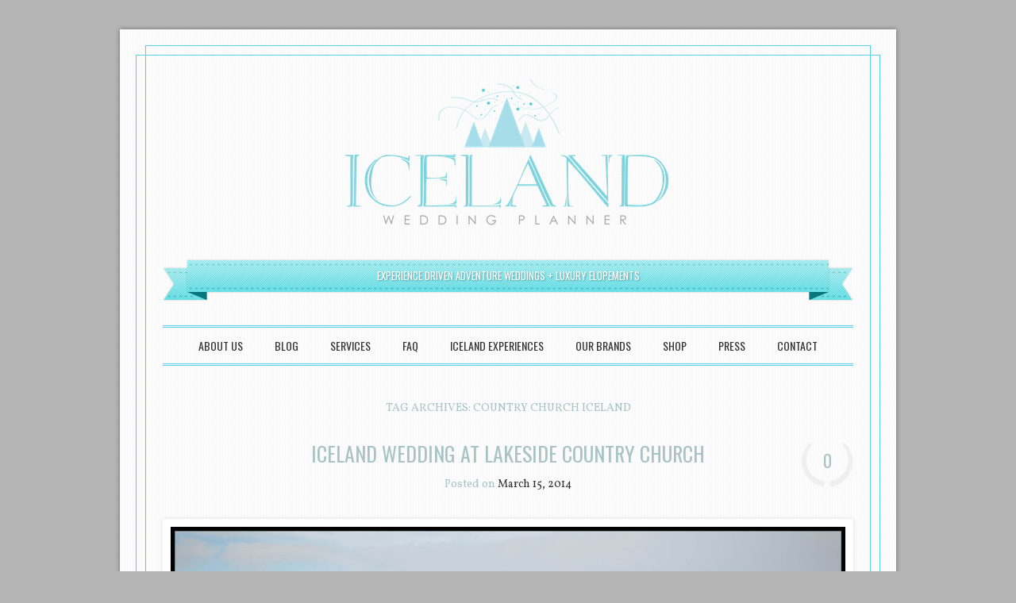

--- FILE ---
content_type: text/html; charset=UTF-8
request_url: https://icelandweddingplanner.com/tag/country-church-iceland/
body_size: 17948
content:
<!DOCTYPE html>
<!--[if IE 6]>
<html id="ie6" lang="en" prefix="og: http://ogp.me/ns#">
<![endif]-->
<!--[if IE 7]>
<html id="ie7" lang="en" prefix="og: http://ogp.me/ns#">
<![endif]-->
<!--[if IE 8]>
<html id="ie8" lang="en" prefix="og: http://ogp.me/ns#">
<![endif]-->
<!--[if !(IE 6) & !(IE 7) & !(IE 8)]><!-->
<html lang="en" prefix="og: http://ogp.me/ns#">
<!--<![endif]-->
<head>
<meta charset="UTF-8" />
<meta name="viewport" content="width=device-width" />
<title>Country Church Iceland Archives | Iceland Wedding Planner</title>
<link rel="profile" href="http://gmpg.org/xfn/11" />
<link rel="pingback" href="https://icelandweddingplanner.com/xmlrpc.php" />
<!--[if lt IE 9]>
<script src="https://icelandweddingplanner.com/wp-content/themes/forever/js/html5.js" type="text/javascript"></script>
<![endif]-->
<meta name='robots' content='max-image-preview:large' />
<style>img:is([sizes="auto" i], [sizes^="auto," i]) { contain-intrinsic-size: 3000px 1500px }</style>
<link rel="preload" href="https://use.typekit.net/xmn0rbi.css" as="style">
<link rel="stylesheet" href="https://use.typekit.net/xmn0rbi.css">
<link rel="preload" href="https://assets.flodesk.com/avenir.css" as="style">
<link rel="stylesheet" href="https://assets.flodesk.com/avenir.css">
<link rel="preload" href="https://use.typekit.net/fhj5dky.css" as="style">
<link rel="stylesheet" href="https://use.typekit.net/fhj5dky.css">
<style>
[data-ff-el="root"].ff-64540cdc46a83b9d56390025 *,
[data-ff-el="root"].ff-64540cdc46a83b9d56390025 *::before,
[data-ff-el="root"].ff-64540cdc46a83b9d56390025 *::after {
box-sizing: border-box;
}
[data-ff-el="root"].ff-64540cdc46a83b9d56390025 [tabindex="-1"]:focus {
outline: none !important;
}
[data-ff-el="root"].ff-64540cdc46a83b9d56390025 h1,
[data-ff-el="root"].ff-64540cdc46a83b9d56390025 h2,
[data-ff-el="root"].ff-64540cdc46a83b9d56390025 h3,
[data-ff-el="root"].ff-64540cdc46a83b9d56390025 h4,
[data-ff-el="root"].ff-64540cdc46a83b9d56390025 h5,
[data-ff-el="root"].ff-64540cdc46a83b9d56390025 h6 {
margin-top: 0;
margin-bottom: 0.7em;
}
[data-ff-el="root"].ff-64540cdc46a83b9d56390025 p {
margin-top: 0;
margin-bottom: 1rem;
}
[data-ff-el="root"].ff-64540cdc46a83b9d56390025 ol,
[data-ff-el="root"].ff-64540cdc46a83b9d56390025 ul,
[data-ff-el="root"].ff-64540cdc46a83b9d56390025 dl {
margin-top: 0;
margin-bottom: 1.4rem;
}
[data-ff-el="root"].ff-64540cdc46a83b9d56390025 ol ol,
[data-ff-el="root"].ff-64540cdc46a83b9d56390025 ul ul,
[data-ff-el="root"].ff-64540cdc46a83b9d56390025 ol ul,
[data-ff-el="root"].ff-64540cdc46a83b9d56390025 ul ol {
margin-bottom: 0;
}
[data-ff-el="root"].ff-64540cdc46a83b9d56390025,
[data-ff-el="root"].ff-64540cdc46a83b9d56390025 strong {
font-weight: bolder;
}
[data-ff-el="root"].ff-64540cdc46a83b9d56390025 small {
font-size: 80%;
}
[data-ff-el="root"].ff-64540cdc46a83b9d56390025 sub,
[data-ff-el="root"].ff-64540cdc46a83b9d56390025 sup {
position: relative;
font-size: 75%;
line-height: 0;
vertical-align: baseline;
}
[data-ff-el="root"].ff-64540cdc46a83b9d56390025 sub {
bottom: -0.25em;
}
[data-ff-el="root"].ff-64540cdc46a83b9d56390025 sup {
top: -0.5em;
}
[data-ff-el="root"].ff-64540cdc46a83b9d56390025 {
color: #000000;
text-decoration: none;
background-color: transparent;
-webkit-text-decoration-skip: objects;
}
[data-ff-el="root"].ff-64540cdc46a83b9d56390025 a:hover {
color: #4396fd;
text-decoration: none;
}
[data-ff-el="root"].ff-64540cdc46a83b9d56390025 img {
border-style: none;
vertical-align: middle;
}
[data-ff-el="root"].ff-64540cdc46a83b9d56390025 svg:not(:root) {
overflow: hidden;
}
[data-ff-el="root"].ff-64540cdc46a83b9d56390025,
[data-ff-el="root"].ff-64540cdc46a83b9d56390025 area,
[data-ff-el="root"].ff-64540cdc46a83b9d56390025 button,
[data-ff-el="root"].ff-64540cdc46a83b9d56390025 [role="button"],
[data-ff-el="root"].ff-64540cdc46a83b9d56390025 input,
[data-ff-el="root"].ff-64540cdc46a83b9d56390025 label,
[data-ff-el="root"].ff-64540cdc46a83b9d56390025 select,
[data-ff-el="root"].ff-64540cdc46a83b9d56390025 summary,
[data-ff-el="root"].ff-64540cdc46a83b9d56390025 textarea {
touch-action: manipulation;
}
[data-ff-el="root"].ff-64540cdc46a83b9d56390025 label {
display: inline-block;
font-weight: bolder;
margin-bottom: 0.7rem;
}
[data-ff-el="root"].ff-64540cdc46a83b9d56390025 button:focus {
outline: 1px dotted;
}
[data-ff-el="root"].ff-64540cdc46a83b9d56390025 input,
[data-ff-el="root"].ff-64540cdc46a83b9d56390025 button,
[data-ff-el="root"].ff-64540cdc46a83b9d56390025 select,
[data-ff-el="root"].ff-64540cdc46a83b9d56390025 optgroup,
[data-ff-el="root"].ff-64540cdc46a83b9d56390025 textarea {
margin: 0;
font-size: inherit;
font-family: inherit;
line-height: inherit;
}
[data-ff-el="root"].ff-64540cdc46a83b9d56390025 button,
[data-ff-el="root"].ff-64540cdc46a83b9d56390025 input {
overflow: visible;
}
[data-ff-el="root"].ff-64540cdc46a83b9d56390025 button,
[data-ff-el="root"].ff-64540cdc46a83b9d56390025 select {
text-transform: none;
}
[data-ff-el="root"].ff-64540cdc46a83b9d56390025 button,
html[data-ff-el="root"].ff-64540cdc46a83b9d56390025 [type="button"],
[data-ff-el="root"].ff-64540cdc46a83b9d56390025 [type="reset"],
[data-ff-el="root"].ff-64540cdc46a83b9d56390025 [type="submit"] {
-webkit-appearance: button;
}
[data-ff-el="root"].ff-64540cdc46a83b9d56390025 button::-moz-focus-inner,
[data-ff-el="root"].ff-64540cdc46a83b9d56390025 [type="button"]::-moz-focus-inner,
[data-ff-el="root"].ff-64540cdc46a83b9d56390025 [type="reset"]::-moz-focus-inner,
[data-ff-el="root"].ff-64540cdc46a83b9d56390025 [type="submit"]::-moz-focus-inner {
padding: 0;
border-style: none;
}
[data-ff-el="root"].ff-64540cdc46a83b9d56390025 input[type="radio"],
[data-ff-el="root"].ff-64540cdc46a83b9d56390025 input[type="checkbox"] {
padding: 0;
box-sizing: border-box;
}
[data-ff-el="root"].ff-64540cdc46a83b9d56390025 input[type="date"],
[data-ff-el="root"].ff-64540cdc46a83b9d56390025 input[type="time"],
[data-ff-el="root"].ff-64540cdc46a83b9d56390025 input[type="datetime-local"],
[data-ff-el="root"].ff-64540cdc46a83b9d56390025 input[type="month"] {
-webkit-appearance: listbox;
}
[data-ff-el="root"].ff-64540cdc46a83b9d56390025 textarea {
resize: vertical;
overflow: auto;
}
[data-ff-el="root"].ff-64540cdc46a83b9d56390025 [type="number"]::-webkit-inner-spin-button,
[data-ff-el="root"].ff-64540cdc46a83b9d56390025 [type="number"]::-webkit-outer-spin-button {
height: auto;
}
[data-ff-el="root"].ff-64540cdc46a83b9d56390025 [type="search"] {
outline-offset: -2px;
-webkit-appearance: none;
}
[data-ff-el="root"].ff-64540cdc46a83b9d56390025 [type="search"]::-webkit-search-cancel-button,
[data-ff-el="root"].ff-64540cdc46a83b9d56390025 [type="search"]::-webkit-search-decoration {
-webkit-appearance: none;
}
[data-ff-el="root"].ff-64540cdc46a83b9d56390025 ::-webkit-file-upload-button {
font: inherit;
-webkit-appearance: button;
}
[data-ff-el="root"].ff-64540cdc46a83b9d56390025 [hidden] {
display: none !important;
}
[data-ff-el="root"].ff-64540cdc46a83b9d56390025 .fd-modal {
top: 0;
left: 0;
right: 0;
bottom: 0;
display: block;
opacity: 0;
outline: 0;
z-index: -1;
position: fixed;
background: rgba(0, 0, 0, 0.4);
overflow-x: hidden;
overflow-y: auto;
transition: opacity 0.4s, visibility 0.4s;
visibility: hidden;
}
[data-ff-el="root"].ff-64540cdc46a83b9d56390025 .fd-modal.fd-is-open {
opacity: 1;
z-index: 1040;
visibility: visible;
}
[data-ff-el="root"].ff-64540cdc46a83b9d56390025 .fd-modal__dialog {
width: calc(100% - 60px);
margin: 30px auto;
display: flex;
position: relative;
max-width: 750px;
min-height: calc(100% - 60px);
align-items: center;
pointer-events: none;
justify-content: center;
}
[data-ff-el="root"].ff-64540cdc46a83b9d56390025 .fd-modal__content {
width: 100%;
border: 0 solid #d7d7d7;
display: flex;
outline: 0;
position: relative;
background: #fff;
box-shadow: 6.5px 11.3px 19px 0 rgba(0, 0, 0, 0.11);
border-radius: 0;
flex-direction: column;
pointer-events: auto;
}
[data-ff-el="root"].ff-64540cdc46a83b9d56390025 .fd-modal__body {
flex: 1 1 auto;
padding: 0;
position: relative;
}
[data-ff-el="root"].ff-64540cdc46a83b9d56390025 .fd-modal__close {
top: 0;
color: #000;
right: 0;
width: 40px;
border: 0;
cursor: pointer;
height: 40px;
margin: 0;
display: flex;
padding: 0;
z-index: 9999;
position: absolute;
-webkit-appearance: none;
-moz-appearance: none;
appearance: none;
background: transparent;
align-items: center;
line-height: 1;
justify-content: center;
}
[data-ff-el="root"].ff-64540cdc46a83b9d56390025 .fd-modal__close svg {
color: inherit;
width: 10px;
height: auto;
display: block;
}
[data-ff-el="root"].ff-64540cdc46a83b9d56390025 .fd-modal__close:hover,
[data-ff-el="root"].ff-64540cdc46a83b9d56390025 .fd-modal__close:focus,
[data-ff-el="root"].ff-64540cdc46a83b9d56390025 .fd-modal__close:active {
outline: none;
}
@media (max-width: 575px) {
[data-ff-el="root"].ff-64540cdc46a83b9d56390025 .fd-modal__dialog {
width: calc(100% - 30px);
margin: 15px auto;
min-height: calc(100% - 30px);
}
}
[data-ff-el="root"].ff-64540cdc46a83b9d56390025 .fd-form-control {
width: 100%;
display: block;
outline: none;
position: relative;
-webkit-appearance: none;
-moz-appearance: none;
appearance: none;
}
[data-ff-el="root"].ff-64540cdc46a83b9d56390025 .fd-form-control:focus {
outline: none;
}
[data-ff-el="root"].ff-64540cdc46a83b9d56390025 .fd-form-control::-webkit-input-placeholder {
color: transparent !important;
opacity: 0 !important;
}
[data-ff-el="root"].ff-64540cdc46a83b9d56390025 .fd-form-control::-moz-placeholder {
color: transparent !important;
opacity: 0 !important;
}
[data-ff-el="root"].ff-64540cdc46a83b9d56390025 .fd-form-control::placeholder {
color: transparent !important;
opacity: 0 !important;
}
[data-ff-el="root"].ff-64540cdc46a83b9d56390025 .fd-form-label {
top: 0;
left: 0;
right: 0;
margin: 0;
overflow: hidden;
position: absolute;
white-space: nowrap;
text-overflow: ellipsis;
pointer-events: none;
}
[data-ff-el="root"].ff-64540cdc46a83b9d56390025 .fd-form-control:not(:-moz-placeholder-shown)+.fd-form-label {
opacity: 0;
}
[data-ff-el="root"].ff-64540cdc46a83b9d56390025 .fd-form-control:not(:placeholder-shown)+.fd-form-label {
opacity: 0;
}
[data-ff-el="root"].ff-64540cdc46a83b9d56390025 .fd-form-description {
margin: 5px 0 0 0;
font-size: 0.8em;
}
[data-ff-el="root"].ff-64540cdc46a83b9d56390025 .fd-form-feedback {
margin: 5px 0 0 0;
font-size: 0.8em;
}
[data-ff-el="root"].ff-64540cdc46a83b9d56390025 .fd-form-group {
margin: 0 0 15px;
position: relative;
}
[data-ff-el="root"].ff-64540cdc46a83b9d56390025 .fd-form-group.fd-has-success .fd-form-feedback,
[data-ff-el="root"].ff-64540cdc46a83b9d56390025 .fd-form-group.fd-has-success .fd-form-check {
color: #02dba8 !important;
}
[data-ff-el="root"].ff-64540cdc46a83b9d56390025 .fd-form-group.fd-has-success .fd-form-control {
color: #02dba8 !important;
border-color: #02dba8 !important;
}
[data-ff-el="root"].ff-64540cdc46a83b9d56390025 .fd-form-group.fd-has-success .fd-form-feedback {
display: block;
}
[data-ff-el="root"].ff-64540cdc46a83b9d56390025 .fd-form-group.fd-has-error .fd-form-feedback,
[data-ff-el="root"].ff-64540cdc46a83b9d56390025 .fd-form-group.fd-has-error .fd-form-check {
color: #eb3d3b !important;
}
[data-ff-el="root"].ff-64540cdc46a83b9d56390025 .fd-form-group.fd-has-error .fd-form-control {
color: #eb3d3b !important;
border-color: #eb3d3b !important;
}
[data-ff-el="root"].ff-64540cdc46a83b9d56390025 .fd-form-group.fd-has-error .fd-form-feedback {
display: block;
}
[data-ff-el="root"].ff-64540cdc46a83b9d56390025 .fd-btn {
cursor: pointer;
display: inline-flex;
outline: none;
max-width: 100%;
-webkit-appearance: none;
-moz-appearance: none;
appearance: none;
font-style: normal;
text-align: center;
align-items: center;
text-shadow: none;
white-space: normal;
justify-content: center;
text-decoration: none;
}
[data-ff-el="root"].ff-64540cdc46a83b9d56390025 .fd-btn:hover {
outline: none;
}
[data-ff-el="root"].ff-64540cdc46a83b9d56390025 .fd-btn:focus {
outline: none;
}
[data-ff-el="root"].ff-64540cdc46a83b9d56390025 .fd-btn:disabled {
opacity: 0.8;
}
[data-ff-el="root"].ff-64540cdc46a83b9d56390025 .fd-form-check {
cursor: pointer;
margin: 0;
display: flex;
position: relative;
align-items: center;
padding-left: 30px;
}
[data-ff-el="root"].ff-64540cdc46a83b9d56390025 .fd-form-check__input {
top: 0;
left: 0;
width: 18px;
height: 18px;
opacity: 0;
z-index: -1;
position: absolute;
}
[data-ff-el="root"].ff-64540cdc46a83b9d56390025 .fd-form-check__checkmark {
top: 0;
left: 0;
width: 18px;
height: 18px;
display: block;
position: absolute;
background-size: 18px;
background-image: url("data:image/svg+xml,%3csvg width='20' height='20' viewBox='0 0 20 20' fill='none' xmlns='http://www.w3.org/2000/svg'%3e %3cpath d='M1 4C1 2.34315 2.34315 1 4 1H16C17.6569 1 19 2.34315 19 4V16C19 17.6569 17.6569 19 16 19H4C2.34315 19 1 17.6569 1 16V4Z' fill='white'/%3e %3cpath fill='black' fill-rule='evenodd' clip-rule='evenodd' d='M0.25 4C0.25 1.92893 1.92893 0.25 4 0.25H16C18.0711 0.25 19.75 1.92893 19.75 4V16C19.75 18.0711 18.0711 19.75 16 19.75H4C1.92893 19.75 0.25 18.0711 0.25 16V4ZM4 1.75C2.75736 1.75 1.75 2.75736 1.75 4V16C1.75 17.2426 2.75736 18.25 4 18.25H16C17.2426 18.25 18.25 17.2426 18.25 16V4C18.25 2.75736 17.2426 1.75 16 1.75H4Z'/%3e %3c/svg%3e");
background-repeat: no-repeat;
background-position: center center;
}
[data-ff-el="root"].ff-64540cdc46a83b9d56390025 .fd-form-check__label {
margin: 0;
font-size: 14px;
text-align: left;
word-break: break-word;
font-weight: 400;
line-height: 18px;
letter-spacing: 0.01em;
}
[data-ff-el="root"].ff-64540cdc46a83b9d56390025 .fd-form-check__input:checked+.fd-form-check__checkmark::after {
opacity: 1;
z-index: 1;
visibility: visible;
}
[data-ff-el="root"].ff-64540cdc46a83b9d56390025 .fd-form-check__checkmark::after {
top: 0;
left: 0;
width: 18px;
height: 18px;
content: "";
display: block;
opacity: 0;
z-index: 1;
position: absolute;
transition: opacity 0.4s, z-index 0.4s;
visibility: inherit;
background-size: 12px;
background-image: url("data:image/svg+xml,%3csvg xmlns='http://www.w3.org/2000/svg' fill='black' width='12' height='10' viewBox='0 0 11.51 8.2'%3e%3ctitle%3echeck%3c/title%3e%3cpath d='M4.05%2c8.2A.74.74%2c0%2c0%2c1%2c3.52%2c8L.22%2c4.68A.75.75%2c0%2c0%2c1%2c1.28%2c3.62l3.3%2c3.3A.75.75%2c0%2c0%2c1%2c4.58%2c8%2c.74.74%2c0%2c0%2c1%2c4.05%2c8.2Z'/%3e%3cpath d='M4.06%2c8.2A.74.74%2c0%2c0%2c1%2c3.53%2c8a.75.75%2c0%2c0%2c1%2c0-1.06l6.7-6.7a.75.75%2c0%2c0%2c1%2c1.06%2c1.06L4.59%2c8A.74.74%2c0%2c0%2c1%2c4.06%2c8.2Z'/%3e%3c/svg%3e");
background-repeat: no-repeat;
background-position: center center;
}
[data-ff-el="root"].ff-64540cdc46a83b9d56390025 .fd-form-check__input:focus {
outline: none;
}
[data-ff-el="root"].ff-64540cdc46a83b9d56390025 .fd-form-content {
position: relative;
}
[data-ff-el="root"].ff-64540cdc46a83b9d56390025 .fd-has-success .fd-form-content {
display: none;
}
[data-ff-el="root"].ff-64540cdc46a83b9d56390025 .fd-has-captcha .fd-form-content>*:not(.fd-form-captcha) {
opacity: 0;
visibility: hidden;
}
[data-ff-el="root"].ff-64540cdc46a83b9d56390025 .fd-form-captcha {
top: 0;
left: 0;
width: 100%;
height: 100%;
display: flex;
position: absolute;
align-items: center;
justify-content: flex-start;
}
[data-ff-el="root"].ff-64540cdc46a83b9d56390025 .fd-form-success {
display: none;
}
[data-ff-el="root"].ff-64540cdc46a83b9d56390025 .fd-has-success .fd-form-success {
display: block;
}
[data-ff-el="root"].ff-64540cdc46a83b9d56390025 .fd-form-success>*:last-child {
margin-bottom: 0;
}
[data-ff-el="root"].ff-64540cdc46a83b9d56390025 .fd-form-error {
display: none;
}
[data-ff-el="root"].ff-64540cdc46a83b9d56390025 .fd-has-error .fd-form-error {
display: block;
}
[data-ff-el="root"].ff-64540cdc46a83b9d56390025 .fd-form-error>*:last-child {
margin-bottom: 0;
}
[data-ff-el="root"].ff-64540cdc46a83b9d56390025 .fd-focus-visible,
[data-ff-el="root"].ff-64540cdc46a83b9d56390025 .fd-form-check__input.fd-focus-visible+.fd-form-check__checkmark {
outline: none;
box-shadow: 0 0 0 2px #fff, 0 0 0 6px #000 !important;
transition: box-shadow 0.2s !important;
}
[data-ff-el="root"].ff-64540cdc46a83b9d56390025 .fd-focus-visible,
[data-ff-el="root"].ff-64540cdc46a83b9d56390025 .fd-form-check__input.fd-focus-visible+.fd-form-check__checkmark {
outline: none;
box-shadow: 0 0 0 2px #ffffff, 0 0 0 6px #000 !important;
transition: box-shadow 0.2s !important;
}
[data-ff-el="root"].ff-64540cdc46a83b9d56390025 .ff-64540cdc46a83b9d56390025__modal {
background: rgba(255, 255, 255, 0.3);
}
[data-ff-el="root"].ff-64540cdc46a83b9d56390025 .ff-64540cdc46a83b9d56390025__modal-dialog {
max-width: 400px;
}
[data-ff-el="root"].ff-64540cdc46a83b9d56390025 .ff-64540cdc46a83b9d56390025__modal-content {
background: #ffffff;
}
[data-ff-el="root"].ff-64540cdc46a83b9d56390025 .ff-64540cdc46a83b9d56390025__modal-close {
color: #000000;
position: absolute !important;
font-size: 12px;
}
[data-ff-el="root"].ff-64540cdc46a83b9d56390025 .ff-64540cdc46a83b9d56390025__wrapper {
width: 100%;
position: relative;
}
[data-ff-el="root"].ff-64540cdc46a83b9d56390025 .ff-64540cdc46a83b9d56390025__image {
width: 100%;
height: auto;
display: flex;
}
[data-ff-el="root"].ff-64540cdc46a83b9d56390025 .ff-64540cdc46a83b9d56390025__image [data-draw-element="wrapper"] {
width: 100%;
height: 100%;
display: flex;
justify-content: center;
}
[data-ff-el="root"].ff-64540cdc46a83b9d56390025 .ff-64540cdc46a83b9d56390025__image [data-draw-element="svg"] {
width: 100%;
height: 100%;
-webkit-transform: translateZ(0);
transform: translateZ(0);
}
@media (max-width: 767px) {
[data-ff-el="root"].ff-64540cdc46a83b9d56390025 .ff-64540cdc46a83b9d56390025__image [data-draw-element="svg"] {
top: 0;
left: 0;
position: relative;
}
}
@media (max-width: 767px) {
[data-ff-el="root"].ff-64540cdc46a83b9d56390025 .ff-64540cdc46a83b9d56390025__image [data-draw-element="wrapper"] {
position: relative;
padding-top: 0;
}
}
[data-ff-el="root"].ff-64540cdc46a83b9d56390025 .ff-64540cdc46a83b9d56390025__form {
color: #333333;
width: 100%;
margin: 0;
padding: 40px 24px;
font-size: 12px;
text-align: center;
font-family: aktiv-grotesk, sans-serif;
font-weight: 300;
line-height: 1.5;
letter-spacing: 0.1px;
text-transform: none;
}
@media (max-width: 767px) {
[data-ff-el="root"].ff-64540cdc46a83b9d56390025 .ff-64540cdc46a83b9d56390025__form {
word-wrap: anywhere;
word-break: break-word;
white-space: normal;
overflow-wrap: break-word;
}
}
[data-ff-el="root"].ff-64540cdc46a83b9d56390025 .ff-64540cdc46a83b9d56390025__title {
color: #000000;
width: 100%;
margin: 0 0 24px;
display: block;
font-size: 32px;
text-align: center;
font-family: benton-modern-display, serif;
font-weight: 400;
line-height: 0.8;
letter-spacing: 1.2px;
text-transform: uppercase;
}
[data-ff-el="root"].ff-64540cdc46a83b9d56390025 .ff-64540cdc46a83b9d56390025__title * {
line-height: inherit;
}
[data-ff-el="root"].ff-64540cdc46a83b9d56390025 .ff-64540cdc46a83b9d56390025__subtitle {
width: 100%;
margin: 0 0 32px;
display: block;
}
[data-ff-el="root"].ff-64540cdc46a83b9d56390025 .ff-64540cdc46a83b9d56390025__subtitle * {
line-height: inherit;
}
[data-ff-el="root"].ff-64540cdc46a83b9d56390025 .ff-64540cdc46a83b9d56390025__field {
margin: 0 0 16px;
font-size: 14px;
text-align: left;
font-family: aktiv-grotesk, sans-serif;
font-weight: 300;
letter-spacing: 0.1px;
}
[data-ff-el="root"].ff-64540cdc46a83b9d56390025 .ff-64540cdc46a83b9d56390025__field:last-of-type {
margin: 0;
}
[data-ff-el="root"].ff-64540cdc46a83b9d56390025 .ff-64540cdc46a83b9d56390025__control {
color: #797979;
border: 1px solid #797979;
height: 36px;
padding: 7px 10px;
font-size: 14px;
background: transparent;
text-align: left;
font-family: aktiv-grotesk, sans-serif;
font-weight: 300;
line-height: 20px;
border-radius: 0px;
letter-spacing: 0.1px;
text-transform: none;
}
[data-ff-el="root"].ff-64540cdc46a83b9d56390025 .ff-64540cdc46a83b9d56390025__label {
color: #797979;
border: 1px solid transparent;
padding: 7px 10px;
font-size: 14px;
text-align: left;
font-family: aktiv-grotesk, sans-serif;
font-weight: 300;
line-height: 20px;
letter-spacing: 0.1px;
text-transform: none;
}
[data-ff-el="root"].ff-64540cdc46a83b9d56390025 .ff-64540cdc46a83b9d56390025__preference {
margin: 36px 0;
display: flex;
align-items: flex-start;
flex-direction: row;
}
@media (max-width: 400px) {
[data-ff-el="root"].ff-64540cdc46a83b9d56390025 .ff-64540cdc46a83b9d56390025__preference {
flex-direction: column;
}
}
[data-ff-el="root"].ff-64540cdc46a83b9d56390025 .ff-64540cdc46a83b9d56390025__preference-title {
color: #333333;
width: 100%;
margin: 0 24px 0 0;
display: block;
font-size: 18px;
max-width: 50%;
text-align: left;
font-family: avenir, sans-serif;
font-weight: 300;
line-height: 1.4;
letter-spacing: 0px;
text-transform: none;
}
@media (max-width: 400px) {
[data-ff-el="root"].ff-64540cdc46a83b9d56390025 .ff-64540cdc46a83b9d56390025__preference-title {
margin: 0 0 32px;
max-width: 100%;
}
}
[data-ff-el="root"].ff-64540cdc46a83b9d56390025 .ff-64540cdc46a83b9d56390025__preference-title * {
line-height: inherit;
}
[data-ff-el="root"].ff-64540cdc46a83b9d56390025 .ff-64540cdc46a83b9d56390025__preference-control {
width: 100%;
}
[data-ff-el="root"].ff-64540cdc46a83b9d56390025 .ff-64540cdc46a83b9d56390025__preference-list {
margin: -6px 0;
}
[data-ff-el="root"].ff-64540cdc46a83b9d56390025 .ff-64540cdc46a83b9d56390025__preference-item {
padding: 6px 0;
}
[data-ff-el="root"].ff-64540cdc46a83b9d56390025 .ff-64540cdc46a83b9d56390025__form-check .fd-form-check__input {
top: 2.200000000000001px;
}
[data-ff-el="root"].ff-64540cdc46a83b9d56390025 .ff-64540cdc46a83b9d56390025__form-check .fd-form-check__checkmark {
top: 2.200000000000001px;
background-image: url("data:image/svg+xml,%3csvg width='20' height='20' viewBox='0 0 20 20' fill='none' xmlns='http://www.w3.org/2000/svg'%3e %3cpath d='M1 4C1 2.34315 2.34315 1 4 1H16C17.6569 1 19 2.34315 19 4V16C19 17.6569 17.6569 19 16 19H4C2.34315 19 1 17.6569 1 16V4Z' fill='white'/%3e %3cpath fill='black' fill-rule='evenodd' clip-rule='evenodd' d='M0.25 4C0.25 1.92893 1.92893 0.25 4 0.25H16C18.0711 0.25 19.75 1.92893 19.75 4V16C19.75 18.0711 18.0711 19.75 16 19.75H4C1.92893 19.75 0.25 18.0711 0.25 16V4ZM4 1.75C2.75736 1.75 1.75 2.75736 1.75 4V16C1.75 17.2426 2.75736 18.25 4 18.25H16C17.2426 18.25 18.25 17.2426 18.25 16V4C18.25 2.75736 17.2426 1.75 16 1.75H4Z'/%3e %3c/svg%3e");
}
[data-ff-el="root"].ff-64540cdc46a83b9d56390025 .ff-64540cdc46a83b9d56390025__form-check .fd-form-check__label {
color: #333333;
font-size: 14px;
min-height: 22.400000000000002px;
font-family: aktiv-grotesk, sans-serif;
font-weight: 300;
line-height: 1.6;
letter-spacing: 0px;
text-transform: none;
}
[data-ff-el="root"].ff-64540cdc46a83b9d56390025 .ff-64540cdc46a83b9d56390025__form-check .fd-form-check__checkmark::after {
background-size: 12px;
background-image: url("data:image/svg+xml,%3csvg xmlns='http://www.w3.org/2000/svg' fill='black' width='12' height='10' viewBox='0 0 11.51 8.2'%3e%3ctitle%3echeck%3c/title%3e%3cpath d='M4.05%2c8.2A.74.74%2c0%2c0%2c1%2c3.52%2c8L.22%2c4.68A.75.75%2c0%2c0%2c1%2c1.28%2c3.62l3.3%2c3.3A.75.75%2c0%2c0%2c1%2c4.58%2c8%2c.74.74%2c0%2c0%2c1%2c4.05%2c8.2Z'/%3e%3cpath d='M4.06%2c8.2A.74.74%2c0%2c0%2c1%2c3.53%2c8a.75.75%2c0%2c0%2c1%2c0-1.06l6.7-6.7a.75.75%2c0%2c0%2c1%2c1.06%2c1.06L4.59%2c8A.74.74%2c0%2c0%2c1%2c4.06%2c8.2Z'/%3e%3c/svg%3e");
}
[data-ff-el="root"].ff-64540cdc46a83b9d56390025 .ff-64540cdc46a83b9d56390025__footer {
margin: 36px 0 0;
text-align: center;
}
[data-ff-el="root"].ff-64540cdc46a83b9d56390025 .ff-64540cdc46a83b9d56390025__button {
color: #ffffff;
width: auto;
border: 1px solid transparent;
display: inline-block;
padding: 12px 45px;
font-size: 14px;
background: #383838;
font-family: avenir, sans-serif;
font-weight: 500;
line-height: 20px;
border-radius: 4.6000000000000005px;
letter-spacing: 0.9999999999999999px;
text-transform: uppercase;
}
@media (max-width: 400px) {
[data-ff-el="root"].ff-64540cdc46a83b9d56390025 .ff-64540cdc46a83b9d56390025__button {
width: 100%;
}
}
[data-ff-el="root"].ff-64540cdc46a83b9d56390025 .ff-64540cdc46a83b9d56390025__error {
margin: 10px 0 0 0;
}
</style>
<div class="ff-64540cdc46a83b9d56390025" data-ff-el="root" data-ff-version="3" data-ff-type="popup" data-ff-name="popupCardImage">
<!--tpl {% block config %} tpl-->
<div data-ff-el="config" data-ff-config="[base64]" style="display: none"></div>
<!--tpl {% endblock %} tpl-->
<div class="ff-64540cdc46a83b9d56390025__modal fd-modal" data-ff-el="modal">
<div class="ff-64540cdc46a83b9d56390025__modal-dialog fd-modal__dialog" data-ff-el="modal-dialog">
<div class="ff-64540cdc46a83b9d56390025__modal-content fd-modal__content" data-ff-el="modal-content">
<div class="ff-64540cdc46a83b9d56390025__modal-body fd-modal__body" data-ff-el="modal-body">
<div class="ff-64540cdc46a83b9d56390025__wrapper">
<div class="ff-64540cdc46a83b9d56390025__image">
<div data-draw-element="wrapper"><svg viewBox="0 0 400 226" version="1.1" data-draw-element="svg" style="position: relative" xmlns:xlink="http://www.w3.org/1999/xlink" preserveAspectRatio="xMidYMid slice" width="100%">
<g>
<image x="0" y="-20.333333333333346" width="400" height="266.6666666666667" preserveAspectRatio="none" href="https://usercontent.flodesk.com/abb68b9c-9396-4100-91a6-185acba4bfa2/upload/cfb8115e-c91f-4d1d-b59c-77383613896d.jpeg" xlink:href="https://usercontent.flodesk.com/abb68b9c-9396-4100-91a6-185acba4bfa2/upload/cfb8115e-c91f-4d1d-b59c-77383613896d.jpeg" data-handle="image-img" data-width="1500" data-height="1000" data-crop-position-x="0.5" data-crop-position-y="0.5" data-crop-scale="1"></image>
</g>
</svg></div>
</div>
<form class="ff-64540cdc46a83b9d56390025__form" action="https://form.flodesk.com/forms/64540cdc46a83b9d56390025/submit" method="post" data-ff-el="form">
<div class="ff-64540cdc46a83b9d56390025__title">
<div>
<div data-paragraph="true">ROMANTIC THINGS TO DO IN ICELAND</div>
</div>
</div>
<div class="ff-64540cdc46a83b9d56390025__subtitle">
<div>
<div data-paragraph="true">Whether you're seeking adventure, inspiration, relaxation, or all of the above. Iceland is a destination that is sure to create unforgettable memories for you and your significant other.<br><br>Grab your guide below for the </div>
<div data-paragraph="true">most romantic things to do in Iceland!</div>
</div>
</div>
<div class="ff-64540cdc46a83b9d56390025__content fd-form-content" data-ff-el="content">
<div class="ff-64540cdc46a83b9d56390025__fields" data-ff-el="fields">
<!--tpl {% block fields %} tpl-->
<div class="ff-64540cdc46a83b9d56390025__field fd-form-group">
<input id="ff-64540cdc46a83b9d56390025-firstName" class="ff-64540cdc46a83b9d56390025__control fd-form-control" type="text" maxlength="255" name="firstName" placeholder="First name" data-ff-tab="firstName::lastName" />
<label for="ff-64540cdc46a83b9d56390025-firstName" class="ff-64540cdc46a83b9d56390025__label fd-form-label">First name</label>
</div>
<div class="ff-64540cdc46a83b9d56390025__field fd-form-group">
<input id="ff-64540cdc46a83b9d56390025-lastName" class="ff-64540cdc46a83b9d56390025__control fd-form-control" type="text" maxlength="255" name="lastName" placeholder="Last name" data-ff-tab="lastName:firstName:email" />
<label for="ff-64540cdc46a83b9d56390025-lastName" class="ff-64540cdc46a83b9d56390025__label fd-form-label">Last name</label>
</div>
<div class="ff-64540cdc46a83b9d56390025__field fd-form-group">
<input id="ff-64540cdc46a83b9d56390025-email" class="ff-64540cdc46a83b9d56390025__control fd-form-control" type="text" maxlength="255" name="email" placeholder="Email address" data-ff-tab="email:lastName:submit" required />
<label for="ff-64540cdc46a83b9d56390025-email" class="ff-64540cdc46a83b9d56390025__label fd-form-label">Email address</label>
</div>
<input type="text" maxlength="255" name="confirm_email_address" style="display: none" />
<!--tpl {% endblock %} tpl-->
</div>
<div class="ff-64540cdc46a83b9d56390025__footer" data-ff-el="footer">
<button type="submit" class="ff-64540cdc46a83b9d56390025__button fd-btn" data-ff-el="submit" data-ff-tab="submit">
<span>GRAB YOUR GUIDE</span>
</button>
</div>
</div>
<div class="ff-64540cdc46a83b9d56390025__success fd-form-success" data-ff-el="success">
Check your inbox for guide!
</div>
<div class="ff-64540cdc46a83b9d56390025__error fd-form-error" data-ff-el="error"></div>
</form>
</div>
</div>
<button class="ff-64540cdc46a83b9d56390025__modal-close fd-modal__close" data-ff-el="modal-close">
<svg style="width: 1em" xmlns="http://www.w3.org/2000/svg" viewBox="0 0 14.51 14.51">
<line x1="1" y1="1" x2="13.51" y2="13.51" fill="none" stroke="currentColor" stroke-linecap="round" stroke-miterlimit="10" stroke-width="2" />
<line x1="13.51" y1="1" x2="1" y2="13.51" fill="none" stroke="currentColor" stroke-linecap="round" stroke-miterlimit="10" stroke-width="2" />
</svg>
</button>
</div>
</div>
</div>
</div>
<script>
(function(w, d, t, h, s, n) {
w.FlodeskObject = n;
var fn = function() {
(w[n].q = w[n].q || []).push(arguments);
};
w[n] = w[n] || fn;
var f = d.getElementsByTagName(t)[0];
var v = '?v=' + Math.floor(new Date().getTime() / (120 * 1000)) * 60;
var sm = d.createElement(t);
sm.async = true;
sm.type = 'module';
sm.src = h + s + '.mjs' + v;
f.parentNode.insertBefore(sm, f);
var sn = d.createElement(t);
sn.async = true;
sn.noModule = true;
sn.src = h + s + '.js' + v;
f.parentNode.insertBefore(sn, f);
})(window, document, 'script', 'https://assets.flodesk.com', '/universal', 'fd');
</script>
<script>
window.fd('form:handle', {
formId: '64540cdc46a83b9d56390025',
rootEl: '.ff-64540cdc46a83b9d56390025',
});
</script>
<!-- This site is optimized with the Yoast SEO Premium plugin v8.0 - https://yoast.com/wordpress/plugins/seo/ -->
<meta name="robots" content="noindex,follow"/>
<meta property="og:locale" content="en_US" />
<meta property="og:type" content="object" />
<meta property="og:title" content="Country Church Iceland Archives | Iceland Wedding Planner" />
<meta property="og:url" content="https://icelandweddingplanner.com/tag/country-church-iceland/" />
<meta property="og:site_name" content="Iceland Wedding Planner" />
<meta property="fb:app_id" content="IcelandWeddingPlanner" />
<meta name="twitter:card" content="summary_large_image" />
<meta name="twitter:title" content="Country Church Iceland Archives | Iceland Wedding Planner" />
<meta name="twitter:site" content="@icelandwedding" />
<script type='application/ld+json'>{"@context":"https:\/\/schema.org","@type":"Organization","url":"https:\/\/icelandweddingplanner.com\/","sameAs":["https:\/\/www.facebook.com\/IcelandWeddingPlanner","https:\/\/www.instagram.com\/icelandweddingplanner\/","https:\/\/www.pinterest.com\/icelandwedding\/","https:\/\/twitter.com\/icelandwedding"],"@id":"https:\/\/icelandweddingplanner.com\/#organization","name":"Iceland Wedding Planner","logo":"https:\/\/icelandweddingplanner.com\/wp-content\/uploads\/2017\/10\/iceland-wedding-planner-logo4.png"}</script>
<!-- / Yoast SEO Premium plugin. -->
<link rel='dns-prefetch' href='//fonts.googleapis.com' />
<link rel='preconnect' href='//www.google-analytics.com' />
<link rel="alternate" type="application/rss+xml" title="Iceland Wedding Planner &raquo; Feed" href="https://icelandweddingplanner.com/feed/" />
<link rel="alternate" type="application/rss+xml" title="Iceland Wedding Planner &raquo; Comments Feed" href="https://icelandweddingplanner.com/comments/feed/" />
<link rel="alternate" type="application/rss+xml" title="Iceland Wedding Planner &raquo; Country Church Iceland Tag Feed" href="https://icelandweddingplanner.com/tag/country-church-iceland/feed/" />
<script type="text/javascript">
/* <![CDATA[ */
window._wpemojiSettings = {"baseUrl":"https:\/\/s.w.org\/images\/core\/emoji\/16.0.1\/72x72\/","ext":".png","svgUrl":"https:\/\/s.w.org\/images\/core\/emoji\/16.0.1\/svg\/","svgExt":".svg","source":{"concatemoji":"https:\/\/icelandweddingplanner.com\/wp-includes\/js\/wp-emoji-release.min.js?ver=0a3ed81bfd5aa452a717d270e566c6e0"}};
/*! This file is auto-generated */
!function(s,n){var o,i,e;function c(e){try{var t={supportTests:e,timestamp:(new Date).valueOf()};sessionStorage.setItem(o,JSON.stringify(t))}catch(e){}}function p(e,t,n){e.clearRect(0,0,e.canvas.width,e.canvas.height),e.fillText(t,0,0);var t=new Uint32Array(e.getImageData(0,0,e.canvas.width,e.canvas.height).data),a=(e.clearRect(0,0,e.canvas.width,e.canvas.height),e.fillText(n,0,0),new Uint32Array(e.getImageData(0,0,e.canvas.width,e.canvas.height).data));return t.every(function(e,t){return e===a[t]})}function u(e,t){e.clearRect(0,0,e.canvas.width,e.canvas.height),e.fillText(t,0,0);for(var n=e.getImageData(16,16,1,1),a=0;a<n.data.length;a++)if(0!==n.data[a])return!1;return!0}function f(e,t,n,a){switch(t){case"flag":return n(e,"\ud83c\udff3\ufe0f\u200d\u26a7\ufe0f","\ud83c\udff3\ufe0f\u200b\u26a7\ufe0f")?!1:!n(e,"\ud83c\udde8\ud83c\uddf6","\ud83c\udde8\u200b\ud83c\uddf6")&&!n(e,"\ud83c\udff4\udb40\udc67\udb40\udc62\udb40\udc65\udb40\udc6e\udb40\udc67\udb40\udc7f","\ud83c\udff4\u200b\udb40\udc67\u200b\udb40\udc62\u200b\udb40\udc65\u200b\udb40\udc6e\u200b\udb40\udc67\u200b\udb40\udc7f");case"emoji":return!a(e,"\ud83e\udedf")}return!1}function g(e,t,n,a){var r="undefined"!=typeof WorkerGlobalScope&&self instanceof WorkerGlobalScope?new OffscreenCanvas(300,150):s.createElement("canvas"),o=r.getContext("2d",{willReadFrequently:!0}),i=(o.textBaseline="top",o.font="600 32px Arial",{});return e.forEach(function(e){i[e]=t(o,e,n,a)}),i}function t(e){var t=s.createElement("script");t.src=e,t.defer=!0,s.head.appendChild(t)}"undefined"!=typeof Promise&&(o="wpEmojiSettingsSupports",i=["flag","emoji"],n.supports={everything:!0,everythingExceptFlag:!0},e=new Promise(function(e){s.addEventListener("DOMContentLoaded",e,{once:!0})}),new Promise(function(t){var n=function(){try{var e=JSON.parse(sessionStorage.getItem(o));if("object"==typeof e&&"number"==typeof e.timestamp&&(new Date).valueOf()<e.timestamp+604800&&"object"==typeof e.supportTests)return e.supportTests}catch(e){}return null}();if(!n){if("undefined"!=typeof Worker&&"undefined"!=typeof OffscreenCanvas&&"undefined"!=typeof URL&&URL.createObjectURL&&"undefined"!=typeof Blob)try{var e="postMessage("+g.toString()+"("+[JSON.stringify(i),f.toString(),p.toString(),u.toString()].join(",")+"));",a=new Blob([e],{type:"text/javascript"}),r=new Worker(URL.createObjectURL(a),{name:"wpTestEmojiSupports"});return void(r.onmessage=function(e){c(n=e.data),r.terminate(),t(n)})}catch(e){}c(n=g(i,f,p,u))}t(n)}).then(function(e){for(var t in e)n.supports[t]=e[t],n.supports.everything=n.supports.everything&&n.supports[t],"flag"!==t&&(n.supports.everythingExceptFlag=n.supports.everythingExceptFlag&&n.supports[t]);n.supports.everythingExceptFlag=n.supports.everythingExceptFlag&&!n.supports.flag,n.DOMReady=!1,n.readyCallback=function(){n.DOMReady=!0}}).then(function(){return e}).then(function(){var e;n.supports.everything||(n.readyCallback(),(e=n.source||{}).concatemoji?t(e.concatemoji):e.wpemoji&&e.twemoji&&(t(e.twemoji),t(e.wpemoji)))}))}((window,document),window._wpemojiSettings);
/* ]]> */
</script>
<!-- <link rel='stylesheet' id='sbr_styles-css' href='https://icelandweddingplanner.com/wp-content/plugins/reviews-feed/assets/css/sbr-styles.min.css?ver=2.1.1' type='text/css' media='all' /> -->
<link rel="stylesheet" type="text/css" href="//icelandweddingplanner.com/wp-content/cache/wpfc-minified/fsb34vby/ex47.css" media="all"/>
<style id='wp-emoji-styles-inline-css' type='text/css'>
img.wp-smiley, img.emoji {
display: inline !important;
border: none !important;
box-shadow: none !important;
height: 1em !important;
width: 1em !important;
margin: 0 0.07em !important;
vertical-align: -0.1em !important;
background: none !important;
padding: 0 !important;
}
</style>
<!-- <link rel='stylesheet' id='wp-block-library-css' href='https://icelandweddingplanner.com/wp-includes/css/dist/block-library/style.min.css?ver=0a3ed81bfd5aa452a717d270e566c6e0' type='text/css' media='all' /> -->
<link rel="stylesheet" type="text/css" href="//icelandweddingplanner.com/wp-content/cache/wpfc-minified/qucwrbp0/ex47.css" media="all"/>
<style id='classic-theme-styles-inline-css' type='text/css'>
/*! This file is auto-generated */
.wp-block-button__link{color:#fff;background-color:#32373c;border-radius:9999px;box-shadow:none;text-decoration:none;padding:calc(.667em + 2px) calc(1.333em + 2px);font-size:1.125em}.wp-block-file__button{background:#32373c;color:#fff;text-decoration:none}
</style>
<style id='global-styles-inline-css' type='text/css'>
:root{--wp--preset--aspect-ratio--square: 1;--wp--preset--aspect-ratio--4-3: 4/3;--wp--preset--aspect-ratio--3-4: 3/4;--wp--preset--aspect-ratio--3-2: 3/2;--wp--preset--aspect-ratio--2-3: 2/3;--wp--preset--aspect-ratio--16-9: 16/9;--wp--preset--aspect-ratio--9-16: 9/16;--wp--preset--color--black: #000000;--wp--preset--color--cyan-bluish-gray: #abb8c3;--wp--preset--color--white: #ffffff;--wp--preset--color--pale-pink: #f78da7;--wp--preset--color--vivid-red: #cf2e2e;--wp--preset--color--luminous-vivid-orange: #ff6900;--wp--preset--color--luminous-vivid-amber: #fcb900;--wp--preset--color--light-green-cyan: #7bdcb5;--wp--preset--color--vivid-green-cyan: #00d084;--wp--preset--color--pale-cyan-blue: #8ed1fc;--wp--preset--color--vivid-cyan-blue: #0693e3;--wp--preset--color--vivid-purple: #9b51e0;--wp--preset--gradient--vivid-cyan-blue-to-vivid-purple: linear-gradient(135deg,rgba(6,147,227,1) 0%,rgb(155,81,224) 100%);--wp--preset--gradient--light-green-cyan-to-vivid-green-cyan: linear-gradient(135deg,rgb(122,220,180) 0%,rgb(0,208,130) 100%);--wp--preset--gradient--luminous-vivid-amber-to-luminous-vivid-orange: linear-gradient(135deg,rgba(252,185,0,1) 0%,rgba(255,105,0,1) 100%);--wp--preset--gradient--luminous-vivid-orange-to-vivid-red: linear-gradient(135deg,rgba(255,105,0,1) 0%,rgb(207,46,46) 100%);--wp--preset--gradient--very-light-gray-to-cyan-bluish-gray: linear-gradient(135deg,rgb(238,238,238) 0%,rgb(169,184,195) 100%);--wp--preset--gradient--cool-to-warm-spectrum: linear-gradient(135deg,rgb(74,234,220) 0%,rgb(151,120,209) 20%,rgb(207,42,186) 40%,rgb(238,44,130) 60%,rgb(251,105,98) 80%,rgb(254,248,76) 100%);--wp--preset--gradient--blush-light-purple: linear-gradient(135deg,rgb(255,206,236) 0%,rgb(152,150,240) 100%);--wp--preset--gradient--blush-bordeaux: linear-gradient(135deg,rgb(254,205,165) 0%,rgb(254,45,45) 50%,rgb(107,0,62) 100%);--wp--preset--gradient--luminous-dusk: linear-gradient(135deg,rgb(255,203,112) 0%,rgb(199,81,192) 50%,rgb(65,88,208) 100%);--wp--preset--gradient--pale-ocean: linear-gradient(135deg,rgb(255,245,203) 0%,rgb(182,227,212) 50%,rgb(51,167,181) 100%);--wp--preset--gradient--electric-grass: linear-gradient(135deg,rgb(202,248,128) 0%,rgb(113,206,126) 100%);--wp--preset--gradient--midnight: linear-gradient(135deg,rgb(2,3,129) 0%,rgb(40,116,252) 100%);--wp--preset--font-size--small: 13px;--wp--preset--font-size--medium: 20px;--wp--preset--font-size--large: 36px;--wp--preset--font-size--x-large: 42px;--wp--preset--spacing--20: 0.44rem;--wp--preset--spacing--30: 0.67rem;--wp--preset--spacing--40: 1rem;--wp--preset--spacing--50: 1.5rem;--wp--preset--spacing--60: 2.25rem;--wp--preset--spacing--70: 3.38rem;--wp--preset--spacing--80: 5.06rem;--wp--preset--shadow--natural: 6px 6px 9px rgba(0, 0, 0, 0.2);--wp--preset--shadow--deep: 12px 12px 50px rgba(0, 0, 0, 0.4);--wp--preset--shadow--sharp: 6px 6px 0px rgba(0, 0, 0, 0.2);--wp--preset--shadow--outlined: 6px 6px 0px -3px rgba(255, 255, 255, 1), 6px 6px rgba(0, 0, 0, 1);--wp--preset--shadow--crisp: 6px 6px 0px rgba(0, 0, 0, 1);}:where(.is-layout-flex){gap: 0.5em;}:where(.is-layout-grid){gap: 0.5em;}body .is-layout-flex{display: flex;}.is-layout-flex{flex-wrap: wrap;align-items: center;}.is-layout-flex > :is(*, div){margin: 0;}body .is-layout-grid{display: grid;}.is-layout-grid > :is(*, div){margin: 0;}:where(.wp-block-columns.is-layout-flex){gap: 2em;}:where(.wp-block-columns.is-layout-grid){gap: 2em;}:where(.wp-block-post-template.is-layout-flex){gap: 1.25em;}:where(.wp-block-post-template.is-layout-grid){gap: 1.25em;}.has-black-color{color: var(--wp--preset--color--black) !important;}.has-cyan-bluish-gray-color{color: var(--wp--preset--color--cyan-bluish-gray) !important;}.has-white-color{color: var(--wp--preset--color--white) !important;}.has-pale-pink-color{color: var(--wp--preset--color--pale-pink) !important;}.has-vivid-red-color{color: var(--wp--preset--color--vivid-red) !important;}.has-luminous-vivid-orange-color{color: var(--wp--preset--color--luminous-vivid-orange) !important;}.has-luminous-vivid-amber-color{color: var(--wp--preset--color--luminous-vivid-amber) !important;}.has-light-green-cyan-color{color: var(--wp--preset--color--light-green-cyan) !important;}.has-vivid-green-cyan-color{color: var(--wp--preset--color--vivid-green-cyan) !important;}.has-pale-cyan-blue-color{color: var(--wp--preset--color--pale-cyan-blue) !important;}.has-vivid-cyan-blue-color{color: var(--wp--preset--color--vivid-cyan-blue) !important;}.has-vivid-purple-color{color: var(--wp--preset--color--vivid-purple) !important;}.has-black-background-color{background-color: var(--wp--preset--color--black) !important;}.has-cyan-bluish-gray-background-color{background-color: var(--wp--preset--color--cyan-bluish-gray) !important;}.has-white-background-color{background-color: var(--wp--preset--color--white) !important;}.has-pale-pink-background-color{background-color: var(--wp--preset--color--pale-pink) !important;}.has-vivid-red-background-color{background-color: var(--wp--preset--color--vivid-red) !important;}.has-luminous-vivid-orange-background-color{background-color: var(--wp--preset--color--luminous-vivid-orange) !important;}.has-luminous-vivid-amber-background-color{background-color: var(--wp--preset--color--luminous-vivid-amber) !important;}.has-light-green-cyan-background-color{background-color: var(--wp--preset--color--light-green-cyan) !important;}.has-vivid-green-cyan-background-color{background-color: var(--wp--preset--color--vivid-green-cyan) !important;}.has-pale-cyan-blue-background-color{background-color: var(--wp--preset--color--pale-cyan-blue) !important;}.has-vivid-cyan-blue-background-color{background-color: var(--wp--preset--color--vivid-cyan-blue) !important;}.has-vivid-purple-background-color{background-color: var(--wp--preset--color--vivid-purple) !important;}.has-black-border-color{border-color: var(--wp--preset--color--black) !important;}.has-cyan-bluish-gray-border-color{border-color: var(--wp--preset--color--cyan-bluish-gray) !important;}.has-white-border-color{border-color: var(--wp--preset--color--white) !important;}.has-pale-pink-border-color{border-color: var(--wp--preset--color--pale-pink) !important;}.has-vivid-red-border-color{border-color: var(--wp--preset--color--vivid-red) !important;}.has-luminous-vivid-orange-border-color{border-color: var(--wp--preset--color--luminous-vivid-orange) !important;}.has-luminous-vivid-amber-border-color{border-color: var(--wp--preset--color--luminous-vivid-amber) !important;}.has-light-green-cyan-border-color{border-color: var(--wp--preset--color--light-green-cyan) !important;}.has-vivid-green-cyan-border-color{border-color: var(--wp--preset--color--vivid-green-cyan) !important;}.has-pale-cyan-blue-border-color{border-color: var(--wp--preset--color--pale-cyan-blue) !important;}.has-vivid-cyan-blue-border-color{border-color: var(--wp--preset--color--vivid-cyan-blue) !important;}.has-vivid-purple-border-color{border-color: var(--wp--preset--color--vivid-purple) !important;}.has-vivid-cyan-blue-to-vivid-purple-gradient-background{background: var(--wp--preset--gradient--vivid-cyan-blue-to-vivid-purple) !important;}.has-light-green-cyan-to-vivid-green-cyan-gradient-background{background: var(--wp--preset--gradient--light-green-cyan-to-vivid-green-cyan) !important;}.has-luminous-vivid-amber-to-luminous-vivid-orange-gradient-background{background: var(--wp--preset--gradient--luminous-vivid-amber-to-luminous-vivid-orange) !important;}.has-luminous-vivid-orange-to-vivid-red-gradient-background{background: var(--wp--preset--gradient--luminous-vivid-orange-to-vivid-red) !important;}.has-very-light-gray-to-cyan-bluish-gray-gradient-background{background: var(--wp--preset--gradient--very-light-gray-to-cyan-bluish-gray) !important;}.has-cool-to-warm-spectrum-gradient-background{background: var(--wp--preset--gradient--cool-to-warm-spectrum) !important;}.has-blush-light-purple-gradient-background{background: var(--wp--preset--gradient--blush-light-purple) !important;}.has-blush-bordeaux-gradient-background{background: var(--wp--preset--gradient--blush-bordeaux) !important;}.has-luminous-dusk-gradient-background{background: var(--wp--preset--gradient--luminous-dusk) !important;}.has-pale-ocean-gradient-background{background: var(--wp--preset--gradient--pale-ocean) !important;}.has-electric-grass-gradient-background{background: var(--wp--preset--gradient--electric-grass) !important;}.has-midnight-gradient-background{background: var(--wp--preset--gradient--midnight) !important;}.has-small-font-size{font-size: var(--wp--preset--font-size--small) !important;}.has-medium-font-size{font-size: var(--wp--preset--font-size--medium) !important;}.has-large-font-size{font-size: var(--wp--preset--font-size--large) !important;}.has-x-large-font-size{font-size: var(--wp--preset--font-size--x-large) !important;}
:where(.wp-block-post-template.is-layout-flex){gap: 1.25em;}:where(.wp-block-post-template.is-layout-grid){gap: 1.25em;}
:where(.wp-block-columns.is-layout-flex){gap: 2em;}:where(.wp-block-columns.is-layout-grid){gap: 2em;}
:root :where(.wp-block-pullquote){font-size: 1.5em;line-height: 1.6;}
</style>
<!-- <link rel='stylesheet' id='ctf_styles-css' href='https://icelandweddingplanner.com/wp-content/plugins/custom-twitter-feeds/css/ctf-styles.min.css?ver=2.3.1' type='text/css' media='all' /> -->
<link rel="stylesheet" type="text/css" href="//icelandweddingplanner.com/wp-content/cache/wpfc-minified/svis1y5/ex47.css" media="all"/>
<link rel='stylesheet' id='everafter-pacifico-css' href='https://fonts.googleapis.com/css?family=Pacifico&#038;ver=0a3ed81bfd5aa452a717d270e566c6e0' type='text/css' media='all' />
<link rel='stylesheet' id='everafter-volkorn-css' href='https://fonts.googleapis.com/css?family=Vollkorn%3A400italic%2C700italic%2C400%2C700&#038;ver=0a3ed81bfd5aa452a717d270e566c6e0' type='text/css' media='all' />
<link rel='stylesheet' id='everafter-oswald-css' href='https://fonts.googleapis.com/css?family=Oswald%3A400%2C700%2C300&#038;ver=0a3ed81bfd5aa452a717d270e566c6e0' type='text/css' media='all' />
<!-- <link rel='stylesheet' id='forever-style-css' href='https://icelandweddingplanner.com/wp-content/themes/ever-after/style.css?ver=0a3ed81bfd5aa452a717d270e566c6e0' type='text/css' media='all' /> -->
<!-- <link rel='stylesheet' id='zfp_style-css' href='https://icelandweddingplanner.com/wp-content/plugins/zenfoliopress/zfp.css?ver=v015' type='text/css' media='all' /> -->
<!-- <link rel='stylesheet' id='zfp_slimbox2-css' href='https://icelandweddingplanner.com/wp-content/plugins/zenfoliopress/slimbox2.css?ver=v2.04' type='text/css' media='all' /> -->
<link rel="stylesheet" type="text/css" href="//icelandweddingplanner.com/wp-content/cache/wpfc-minified/e6eu5ul0/ex47.css" media="all"/>
<script src='//icelandweddingplanner.com/wp-content/cache/wpfc-minified/lkfjfw7k/ex47.js' type="text/javascript"></script>
<!-- <script type="text/javascript" src="https://icelandweddingplanner.com/wp-includes/js/jquery/jquery.min.js?ver=3.7.1" id="jquery-core-js"></script> -->
<!-- <script type="text/javascript" src="https://icelandweddingplanner.com/wp-includes/js/jquery/jquery-migrate.min.js?ver=3.4.1" id="jquery-migrate-js"></script> -->
<!-- <script type="text/javascript" src="https://icelandweddingplanner.com/wp-content/plugins/zenfoliopress/slimbox2.js?ver=v2.05z" id="zfp_slimbox2-js"></script> -->
<link rel="https://api.w.org/" href="https://icelandweddingplanner.com/wp-json/" /><link rel="alternate" title="JSON" type="application/json" href="https://icelandweddingplanner.com/wp-json/wp/v2/tags/685" /><link rel="EditURI" type="application/rsd+xml" title="RSD" href="https://icelandweddingplanner.com/xmlrpc.php?rsd" />
<!-- Global site tag (gtag.js) - Google Analytics -->
<script async src="https://www.googletagmanager.com/gtag/js?id=UA-202640174-1">	</script>
<script>
window.dataLayer = window.dataLayer || [];
function gtag(){dataLayer.push(arguments);}
gtag('js', new Date());
gtag('config', 'UA-98402221-1');
</script>
<style type="text/css">
.custom-header {
display: block;
text-align: center;
}
#masthead img {
background: transparent;
border: 0;
margin: -1.55em 0 1.8em;
padding: 0;
vertical-align: middle;
}
#site-title a {
color: #4c4c4b;
}
</style>
<style type="text/css" id="custom-background-css">
body.custom-background { background-color: #b5b5b5; }
</style>
<link rel="icon" href="https://icelandweddingplanner.com/wp-content/uploads/2017/08/cropped-Webp.net-resizeimage-32x32.png" sizes="32x32" />
<link rel="icon" href="https://icelandweddingplanner.com/wp-content/uploads/2017/08/cropped-Webp.net-resizeimage-192x192.png" sizes="192x192" />
<link rel="apple-touch-icon" href="https://icelandweddingplanner.com/wp-content/uploads/2017/08/cropped-Webp.net-resizeimage-180x180.png" />
<meta name="msapplication-TileImage" content="https://icelandweddingplanner.com/wp-content/uploads/2017/08/cropped-Webp.net-resizeimage-270x270.png" />
<style type="text/css" id="wp-custom-css">
/*
You can add your own CSS here.
Click the help icon above to learn more.
*/
#site-title{display:none}
body{background-color:#b5b5b5}#site-title a{color:#4f4f4f}a{color:#333}a:visited{color:#333}.main-navigation a,.main-navigation a:visited{color:#333}.comments-link a:hover,.comments-link a:focus,.comments-link a:active{color:#333}.comment-meta a:focus,.comment-meta a:active,.comment-meta a:hover{color:#333}.entry-title a:focus,.entry-title a:active,.entry-title a:hover{color:#333}.widget_flickr #flickr_badge_uber_wrapper a{color:#333}#colophon a{color:#333}#infinite-handle span:hover{background-color:#333}a:focus,a:active,a:hover{color:#333}.widget_flickr #flickr_badge_uber_wrapper a:hover{color:#333}.main-navigation ul ul{background-color:#fec1d8}.main-navigation ul ul a{border-color:#fec1d8}#page .main-navigation li:hover>a{background-color:#fec1d8}#infinite-handle span{background-color:#fec1d8}#page:before{border-color:#5cceee}#page:after{border-color:#5cceee}hr{background-color:#5cceee}abbr,acronym{border-color:#5cceee}.site-navigation{border-color:#5cceee}.main-small-navigation li{border-color:#5cceee}.entry-content h1,.comment-content h1{border-color:#5cceee}.error404 #searchform{border-color:#5cceee}.error404 .post .widget_tag_cloud{border-color:#5cceee}li.pingback{border-color:#5cceee}.guestbook .commentlist>li.comment{border-color:#5cceee}#page .milestone-countdown,#page .milestone-message{border-color:#5cceee}#page .milestone-header{border-color:#5cceee}#latest-message{border-color:#5cceee}#main div.sharedaddy div.sd-block{border-color:#5cceee}.entry-content table,.comment-content table,.entry-content td,.comment-content td{border-color:#5cceee}.widget_calendar #wp-calendar{border-color:#5cceee}.widget_calendar #wp-calendar thead th,.widget_calendar #wp-calendar tbody td{border-color:#5cceee}.widget_calendar #wp-calendar tfoot td#next{border-color:#5cceee}
.entry-likes{display : none;}
#supplementary {
background: transparent;
font-size: 15px;
font-size: 1.5rem;
line-height: 1.3333333333;
padding-top: 2.8666666666em;
padding-bottom: 0;
position: relative;
z-index: 3;
display: flex;
flex-direction: row;
width: 100%;
flex-wrap: wrap;
justify-content: space-between;
}
@media (max-width: 900px) {
#supplementary {
flex-direction: column !important;
width: auto !important;
}
.textwidget.custom-html-widget {
text-align: center !important;
width: 80% !important;
margin: auto;
}
div#first, div#second, div#third {
width: 100% !important;
}
}
div#first, div#second, div#third {
width: 30%;
}
div#fourth {
width: 100% !important;
}
.textwidget.custom-html-widget {
text-align: center !important;
width: 100%;
margin: auto;
}
#site-info {
display: none !important;
}
</style>
</head>
<body class="archive tag tag-country-church-iceland tag-685 custom-background wp-theme-forever wp-child-theme-ever-after default-background-image single-author indexed">
<div id="page" class="hfeed">
<header id="masthead" role="banner">
<a class="custom-header" href="https://icelandweddingplanner.com/" rel="home">
<img class="custom-header-image" src="https://icelandweddingplanner.com/wp-content/uploads/2017/10/iceland-wedding-planner-logo4.png" width="422" height="194" alt="" />
</a>
<div id="description">
<div id="description-left"></div>
<div id="description-middle"><h2 id="site-description">Experience Driven Adventure Weddings + Luxury Elopements</h2></div>
<div id="description-right"></div>
</div>
<nav role="navigation" class="site-navigation main-navigation">
<div class="assistive-text section-heading">Menu</div>
<div class="skip-link assistive-text"><a href="#content" title="Skip to content">Skip to content</a></div>
<div class="menu-menu-1-container"><ul id="menu-menu-1" class="menu"><li id="menu-item-19653" class="menu-item menu-item-type-post_type menu-item-object-page menu-item-19653"><a href="https://icelandweddingplanner.com/about/">About Us</a></li>
<li id="menu-item-27833" class="menu-item menu-item-type-post_type menu-item-object-page current_page_parent menu-item-27833"><a href="https://icelandweddingplanner.com/iceland-wedding-planner-blog/">Blog</a></li>
<li id="menu-item-19627" class="menu-item menu-item-type-post_type menu-item-object-page menu-item-has-children menu-item-19627"><a href="https://icelandweddingplanner.com/services/">Services</a>
<ul class="sub-menu">
<li id="menu-item-19628" class="menu-item menu-item-type-post_type menu-item-object-page menu-item-19628"><a href="https://icelandweddingplanner.com/services/proposals/">Marriage Proposals</a></li>
<li id="menu-item-60541" class="menu-item menu-item-type-post_type menu-item-object-page menu-item-60541"><a href="https://icelandweddingplanner.com/services/iceland-event-planning-group-travel/">Iceland Event Planning &#038; Group Travel</a></li>
<li id="menu-item-19590" class="menu-item menu-item-type-post_type menu-item-object-page menu-item-has-children menu-item-19590"><a href="https://icelandweddingplanner.com/rentals/">Iceland Wedding Rentals</a>
<ul class="sub-menu">
<li id="menu-item-19631" class="menu-item menu-item-type-post_type menu-item-object-page menu-item-19631"><a href="https://icelandweddingplanner.com/iceland-wedding-dresses/">Iceland Wedding Dresses</a></li>
<li id="menu-item-19632" class="menu-item menu-item-type-post_type menu-item-object-page menu-item-19632"><a href="https://icelandweddingplanner.com/iceland-bridal-accessories/">Bridal Accessories</a></li>
<li id="menu-item-19633" class="menu-item menu-item-type-post_type menu-item-object-page menu-item-19633"><a href="https://icelandweddingplanner.com/groom-accessories/">Groom Accessories</a></li>
<li id="menu-item-19634" class="menu-item menu-item-type-post_type menu-item-object-page menu-item-19634"><a href="https://icelandweddingplanner.com/iceland-wedding-flowers-4/">Iceland Wedding Flowers</a></li>
<li id="menu-item-19635" class="menu-item menu-item-type-post_type menu-item-object-page menu-item-19635"><a href="https://icelandweddingplanner.com/iceland-ceremony-decor/">Iceland Ceremony Decor</a></li>
<li id="menu-item-19636" class="menu-item menu-item-type-post_type menu-item-object-page menu-item-19636"><a href="https://icelandweddingplanner.com/lighting/">Lighting</a></li>
<li id="menu-item-19637" class="menu-item menu-item-type-post_type menu-item-object-page menu-item-19637"><a href="https://icelandweddingplanner.com/signs/">Signs</a></li>
<li id="menu-item-19599" class="menu-item menu-item-type-post_type menu-item-object-page menu-item-19599"><a href="https://icelandweddingplanner.com/iceland-wedding-reception-decor-rental/">Reception Decor</a></li>
<li id="menu-item-19639" class="menu-item menu-item-type-post_type menu-item-object-page menu-item-19639"><a href="https://icelandweddingplanner.com/iceland-wedding-centerpieces-2/">Centerpieces</a></li>
<li id="menu-item-19640" class="menu-item menu-item-type-post_type menu-item-object-page menu-item-19640"><a href="https://icelandweddingplanner.com/linens/">Linens</a></li>
<li id="menu-item-19602" class="menu-item menu-item-type-post_type menu-item-object-page menu-item-19602"><a href="https://icelandweddingplanner.com/iceland-wedding-reception-decor-votives-and-vases/">Votives and Vases</a></li>
<li id="menu-item-19642" class="menu-item menu-item-type-post_type menu-item-object-page menu-item-19642"><a href="https://icelandweddingplanner.com/place-card-holders-table-numbers/">Place Card Holders + Table Numbers</a></li>
<li id="menu-item-19643" class="menu-item menu-item-type-post_type menu-item-object-page menu-item-19643"><a href="https://icelandweddingplanner.com/iceland-wedding-rental-misc-items/">MISC Wedding Rental Items</a></li>
</ul>
</li>
<li id="menu-item-58914" class="menu-item menu-item-type-custom menu-item-object-custom menu-item-has-children menu-item-58914"><a href="https://icelandweddingplanner.com/iceland-wedding-planner-shop/">The Shop</a>
<ul class="sub-menu">
<li id="menu-item-58509" class="menu-item menu-item-type-post_type menu-item-object-page menu-item-58509"><a href="https://icelandweddingplanner.com/diy-iceland-marriage-license-guide/">DIY Iceland Marriage License Guide</a></li>
<li id="menu-item-58907" class="menu-item menu-item-type-custom menu-item-object-custom menu-item-58907"><a href="https://royal-paper-651.myflodesk.com">DIY Reykjavik Wedding Guide</a></li>
<li id="menu-item-56691" class="menu-item menu-item-type-custom menu-item-object-custom menu-item-56691"><a href="https://www.amazon.com/shop/icelandweddingplanner">IWP Amazaon Store</a></li>
<li id="menu-item-61633" class="menu-item menu-item-type-custom menu-item-object-custom menu-item-61633"><a href="https://icelandweddingplanner.tourdesk.is/Tour">Iceland Experiences</a></li>
</ul>
</li>
<li id="menu-item-19654" class="menu-item menu-item-type-post_type menu-item-object-page menu-item-19654"><a href="https://icelandweddingplanner.com/iceland-wedding-planning/">Adventure Wedding Planning</a></li>
<li id="menu-item-19655" class="menu-item menu-item-type-post_type menu-item-object-page menu-item-19655"><a href="https://icelandweddingplanner.com/iceland-wedding-photography/">Iceland Wedding Photographer</a></li>
</ul>
</li>
<li id="menu-item-19645" class="menu-item menu-item-type-post_type menu-item-object-page menu-item-19645"><a href="https://icelandweddingplanner.com/faq-1/">FAQ</a></li>
<li id="menu-item-60905" class="menu-item menu-item-type-custom menu-item-object-custom menu-item-60905"><a href="https://icelandweddingplanner.tourdesk.is/">Iceland Experiences</a></li>
<li id="menu-item-19620" class="menu-item menu-item-type-post_type menu-item-object-page menu-item-has-children menu-item-19620"><a href="https://icelandweddingplanner.com/our-brands/">Our Brands</a>
<ul class="sub-menu">
<li id="menu-item-19621" class="menu-item menu-item-type-custom menu-item-object-custom menu-item-19621"><a target="_blank" href="http://www.youradventurewedding.com">Your Adventure Wedding</a></li>
<li id="menu-item-61864" class="menu-item menu-item-type-custom menu-item-object-custom menu-item-61864"><a href="https://vikweddingphotographer.com/">Vik Wedding Photographer (photography only)</a></li>
<li id="menu-item-61632" class="menu-item menu-item-type-custom menu-item-object-custom menu-item-61632"><a href="https://icelandweddingplanner.tourdesk.is/Tour">Iceland Experiences</a></li>
<li id="menu-item-60835" class="menu-item menu-item-type-custom menu-item-object-custom menu-item-60835"><a href="https://eerieiceland.com/">Eerie Iceland</a></li>
<li id="menu-item-19605" class="menu-item menu-item-type-custom menu-item-object-custom menu-item-19605"><a target="_blank" href="https://icelandluxurypicnics.com/">Iceland Luxury Picnics</a></li>
<li id="menu-item-57402" class="menu-item menu-item-type-custom menu-item-object-custom menu-item-57402"><a href="http://www.icelanderupting.com/">Iceland Erupting!</a></li>
<li id="menu-item-41835" class="menu-item menu-item-type-custom menu-item-object-custom menu-item-41835"><a href="https://vikexpeditions.com/">Vik Expeditions</a></li>
<li id="menu-item-19623" class="menu-item menu-item-type-custom menu-item-object-custom menu-item-19623"><a target="_blank" href="http://www.photosbymissann.com">Photos by Miss Ann (Newborn &#038; Family)</a></li>
<li id="menu-item-19586" class="menu-item menu-item-type-custom menu-item-object-custom menu-item-19586"><a target="_blank" href="http://www.icelandweddingsandhoneymoons.com">Iceland Weddings and Honeymoons (Low Budget)</a></li>
</ul>
</li>
<li id="menu-item-58906" class="menu-item menu-item-type-post_type menu-item-object-page menu-item-58906"><a href="https://icelandweddingplanner.com/iceland-wedding-planner-shop/">SHOP</a></li>
<li id="menu-item-19626" class="menu-item menu-item-type-post_type menu-item-object-page menu-item-19626"><a href="https://icelandweddingplanner.com/press/">Press</a></li>
<li id="menu-item-57858" class="menu-item menu-item-type-post_type menu-item-object-page menu-item-57858"><a href="https://icelandweddingplanner.com/contact-us-2/">Contact</a></li>
</ul></div>	</nav>
</header><!-- #masthead -->
<div id="main">
<section id="primary">
<div id="content" role="main">
<header class="page-header">
<h1 class="page-title">Tag Archives: <span>Country Church Iceland</span></h1>
</header>
<nav id="nav-above">
<p class="assistive-text section-heading">Post navigation</p>
</nav><!-- #nav-above -->
<article id="post-3124" class="post-3124 post type-post status-publish format-standard has-post-thumbnail hentry category-elopements-in-iceland category-iceland-wedding-photographer category-iceland-wedding-planning category-winter-weddings-in-iceland tag-100-year-old-church-iceland tag-adventurous-destination-wedding-day tag-best-church-in-iceland-to-marry tag-church-by-ion-luxury-adventure-hotel tag-church-in-selfoss tag-churches-with-the-best-views-iceland tag-country-church-iceland tag-cutest-church-in-iceland tag-destination-wedding-churches tag-destination-wedding-iceland tag-destination-wedding-iceland-photos tag-destination-wedding-timeline-card tag-eloping-in-iceland tag-enticing-iceland-elopement tag-february-wedding-iceland tag-female-wedding-photographer-iceland tag-holding-your-wedding-ceremony-in-a-church-in-iceland tag-husband-and-wife-wedding-photographers-iceland tag-husband-and-wife-wedding-planners tag-iceland-church-wedding-photos tag-iceland-destination-wedding tag-iceland-destination-wedding-ideas tag-iceland-destination-wedding-in-february tag-iceland-elopement-in-church tag-iceland-february-wedding tag-iceland-lakeside-church tag-iceland-lakeside-country-church tag-iceland-lakeside-wedding-church tag-iceland-wedding tag-iceland-wedding-churches tag-iceland-wedding-couple-from-singapore tag-iceland-wedding-dress-for-church-wedding tag-iceland-wedding-location-ideas tag-iceland-wedding-pastors tag-iceland-wedding-photographer tag-iceland-wedding-photos tag-iceland-wedding-planner tag-iceland-wedding-schedule tag-iceland-wedding-thingvellir-church tag-iceland-wedding-ulfljotsvatn-church tag-iceland-winter-wedding tag-icelandic-wedding-photos tag-idyllic-iceland-elopement tag-intimate-wedding-iceland tag-ion-luxury-adventure-hotel tag-my-wedding-iceland tag-outdoor-wedding-photos-iceland tag-photos-by-miss-ann tag-red-roofed-church-iceland tag-selfoss-iceland-wedding-church tag-small-wedding-iceland tag-southern-iceland-churches tag-thingvellir-lake-wedding-photos tag-thingvellir-national-park-wedding tag-thingvillir-wedding tag-thriving-on-adventure-and-love tag-ulfljotsvatn tag-wedding-church-iceland tag-wedding-photographer-iceland tag-wedding-photos-iceland tag-weddings-are-an-adventure tag-weddings-in-iceland tag-winter-wedding-iceland tag-www-icelandweddingplanner-com">
<header class="entry-header">
<h2 class="entry-title size-h1"><a href="https://icelandweddingplanner.com/2014/03/15/iceland-wedding-at-lakeside-country-church/" rel="bookmark">Iceland Wedding at Lakeside Country Church</a></h2>
<div class="entry-meta">
<span class="sep">Posted on </span><a href="https://icelandweddingplanner.com/2014/03/15/iceland-wedding-at-lakeside-country-church/" title="9:16 pm" rel="bookmark"><time class="entry-date" datetime="2014-03-15T21:16:58+00:00" pubdate>March 15, 2014</time></a><span class="byline"> <span class="sep"> by </span> <span class="author vcard"><a class="url fn n" href="https://icelandweddingplanner.com/author/missann1320/" title="View all posts by Iceland Wedding Planner" rel="author">Iceland Wedding Planner</a></span></span>		</div><!-- .entry-meta -->
<p class="comments-link"><a href="https://icelandweddingplanner.com/2014/03/15/iceland-wedding-at-lakeside-country-church/#respond"><span class="no-reply">0</span></a></p>
</header><!-- .entry-header -->
<div class="entry-content">
<figure class="entry-thumb">
<a href="https://icelandweddingplanner.com/2014/03/15/iceland-wedding-at-lakeside-country-church/"><img width="850" height="570" src="https://icelandweddingplanner.com/wp-content/uploads/2014/03/iceland-wedding-photos-iceland-destination-wedding-photographer-photos-by-miss-ann-1024x687.jpg" class="attachment-850x0x size-850x0x wp-post-image" alt="" decoding="async" srcset="https://icelandweddingplanner.com/wp-content/uploads/2014/03/iceland-wedding-photos-iceland-destination-wedding-photographer-photos-by-miss-ann-1024x687.jpg 1024w, https://icelandweddingplanner.com/wp-content/uploads/2014/03/iceland-wedding-photos-iceland-destination-wedding-photographer-photos-by-miss-ann-300x201.jpg 300w, https://icelandweddingplanner.com/wp-content/uploads/2014/03/iceland-wedding-photos-iceland-destination-wedding-photographer-photos-by-miss-ann-768x516.jpg 768w, https://icelandweddingplanner.com/wp-content/uploads/2014/03/iceland-wedding-photos-iceland-destination-wedding-photographer-photos-by-miss-ann.jpg 1600w" sizes="(max-width: 850px) 100vw, 850px" /></a>
</figure><!-- .gallery-thumb -->
<p>Hello Iceland Wedding Readers! One of the most endearing aspects of eloping is the event is for the couple only.  The decision is rare, pure, and true.  When Farid and Vanessa from Singapore, contacted us about planning and photographing their &hellip; <a class="more-link" href="https://icelandweddingplanner.com/2014/03/15/iceland-wedding-at-lakeside-country-church/">Continue reading <span class="meta-nav">&rarr;</span></a></p>
<div class="entry-likes">
</div><!-- .entry-likes -->
</div><!-- .entry-content -->
<footer class="entry-meta">
<span class="cat-links">
Posted in <a href="https://icelandweddingplanner.com/category/elopements-in-iceland/" rel="category tag">Iceland Elopements</a>, <a href="https://icelandweddingplanner.com/category/iceland-wedding-photographer/" rel="category tag">Iceland Wedding Photography</a>, <a href="https://icelandweddingplanner.com/category/iceland-wedding-planning/" rel="category tag">Iceland Wedding Planning</a>, <a href="https://icelandweddingplanner.com/category/winter-weddings-in-iceland/" rel="category tag">Winter Weddings in Iceland</a>			</span>
<span class="tag-links">
Tagged <a href="https://icelandweddingplanner.com/tag/100-year-old-church-iceland/" rel="tag">100 Year Old Church Iceland</a>, <a href="https://icelandweddingplanner.com/tag/adventurous-destination-wedding-day/" rel="tag">Adventurous Destination Wedding Day</a>, <a href="https://icelandweddingplanner.com/tag/best-church-in-iceland-to-marry/" rel="tag">Best Church in Iceland to Marry</a>, <a href="https://icelandweddingplanner.com/tag/church-by-ion-luxury-adventure-hotel/" rel="tag">Church by ION Luxury Adventure Hotel</a>, <a href="https://icelandweddingplanner.com/tag/church-in-selfoss/" rel="tag">Church in Selfoss</a>, <a href="https://icelandweddingplanner.com/tag/churches-with-the-best-views-iceland/" rel="tag">Churches with the best views Iceland</a>, <a href="https://icelandweddingplanner.com/tag/country-church-iceland/" rel="tag">Country Church Iceland</a>, <a href="https://icelandweddingplanner.com/tag/cutest-church-in-iceland/" rel="tag">Cutest Church in Iceland</a>, <a href="https://icelandweddingplanner.com/tag/destination-wedding-churches/" rel="tag">Destination Wedding Churches</a>, <a href="https://icelandweddingplanner.com/tag/destination-wedding-iceland/" rel="tag">destination wedding iceland</a>, <a href="https://icelandweddingplanner.com/tag/destination-wedding-iceland-photos/" rel="tag">Destination Wedding Iceland Photos</a>, <a href="https://icelandweddingplanner.com/tag/destination-wedding-timeline-card/" rel="tag">Destination Wedding Timeline Card</a>, <a href="https://icelandweddingplanner.com/tag/eloping-in-iceland/" rel="tag">Eloping in Iceland</a>, <a href="https://icelandweddingplanner.com/tag/enticing-iceland-elopement/" rel="tag">Enticing Iceland Elopement</a>, <a href="https://icelandweddingplanner.com/tag/february-wedding-iceland/" rel="tag">February Wedding Iceland</a>, <a href="https://icelandweddingplanner.com/tag/female-wedding-photographer-iceland/" rel="tag">Female Wedding Photographer Iceland</a>, <a href="https://icelandweddingplanner.com/tag/holding-your-wedding-ceremony-in-a-church-in-iceland/" rel="tag">Holding your Wedding Ceremony in a Church in Iceland</a>, <a href="https://icelandweddingplanner.com/tag/husband-and-wife-wedding-photographers-iceland/" rel="tag">Husband and Wife Wedding Photographers Iceland</a>, <a href="https://icelandweddingplanner.com/tag/husband-and-wife-wedding-planners/" rel="tag">Husband and Wife Wedding Planners</a>, <a href="https://icelandweddingplanner.com/tag/iceland-church-wedding-photos/" rel="tag">Iceland Church Wedding Photos</a>, <a href="https://icelandweddingplanner.com/tag/iceland-destination-wedding/" rel="tag">Iceland Destination Wedding</a>, <a href="https://icelandweddingplanner.com/tag/iceland-destination-wedding-ideas/" rel="tag">Iceland Destination Wedding Ideas</a>, <a href="https://icelandweddingplanner.com/tag/iceland-destination-wedding-in-february/" rel="tag">Iceland Destination Wedding in February</a>, <a href="https://icelandweddingplanner.com/tag/iceland-elopement-in-church/" rel="tag">Iceland Elopement in Church</a>, <a href="https://icelandweddingplanner.com/tag/iceland-february-wedding/" rel="tag">Iceland February Wedding</a>, <a href="https://icelandweddingplanner.com/tag/iceland-lakeside-church/" rel="tag">Iceland Lakeside Church</a>, <a href="https://icelandweddingplanner.com/tag/iceland-lakeside-country-church/" rel="tag">Iceland Lakeside Country Church</a>, <a href="https://icelandweddingplanner.com/tag/iceland-lakeside-wedding-church/" rel="tag">Iceland Lakeside Wedding Church</a>, <a href="https://icelandweddingplanner.com/tag/iceland-wedding/" rel="tag">Iceland Wedding</a>, <a href="https://icelandweddingplanner.com/tag/iceland-wedding-churches/" rel="tag">Iceland Wedding Churches</a>, <a href="https://icelandweddingplanner.com/tag/iceland-wedding-couple-from-singapore/" rel="tag">Iceland Wedding Couple from Singapore</a>, <a href="https://icelandweddingplanner.com/tag/iceland-wedding-dress-for-church-wedding/" rel="tag">Iceland Wedding Dress for Church Wedding</a>, <a href="https://icelandweddingplanner.com/tag/iceland-wedding-location-ideas/" rel="tag">Iceland Wedding Location Ideas</a>, <a href="https://icelandweddingplanner.com/tag/iceland-wedding-pastors/" rel="tag">Iceland Wedding Pastors</a>, <a href="https://icelandweddingplanner.com/tag/iceland-wedding-photographer/" rel="tag">Iceland Wedding Photographer</a>, <a href="https://icelandweddingplanner.com/tag/iceland-wedding-photos/" rel="tag">Iceland Wedding Photos</a>, <a href="https://icelandweddingplanner.com/tag/iceland-wedding-planner/" rel="tag">Iceland Wedding Planner</a>, <a href="https://icelandweddingplanner.com/tag/iceland-wedding-schedule/" rel="tag">iceland wedding schedule</a>, <a href="https://icelandweddingplanner.com/tag/iceland-wedding-thingvellir-church/" rel="tag">Iceland Wedding Thingvellir Church</a>, <a href="https://icelandweddingplanner.com/tag/iceland-wedding-ulfljotsvatn-church/" rel="tag">Iceland Wedding Úlfljótsvatn Church</a>, <a href="https://icelandweddingplanner.com/tag/iceland-winter-wedding/" rel="tag">Iceland Winter Wedding</a>, <a href="https://icelandweddingplanner.com/tag/icelandic-wedding-photos/" rel="tag">Icelandic Wedding Photos</a>, <a href="https://icelandweddingplanner.com/tag/idyllic-iceland-elopement/" rel="tag">Idyllic Iceland Elopement</a>, <a href="https://icelandweddingplanner.com/tag/intimate-wedding-iceland/" rel="tag">Intimate Wedding Iceland</a>, <a href="https://icelandweddingplanner.com/tag/ion-luxury-adventure-hotel/" rel="tag">ION Luxury Adventure Hotel</a>, <a href="https://icelandweddingplanner.com/tag/my-wedding-iceland/" rel="tag">My Wedding Iceland</a>, <a href="https://icelandweddingplanner.com/tag/outdoor-wedding-photos-iceland/" rel="tag">Outdoor Wedding Photos Iceland</a>, <a href="https://icelandweddingplanner.com/tag/photos-by-miss-ann/" rel="tag">Photos by Miss Ann</a>, <a href="https://icelandweddingplanner.com/tag/red-roofed-church-iceland/" rel="tag">Red Roofed Church Iceland</a>, <a href="https://icelandweddingplanner.com/tag/selfoss-iceland-wedding-church/" rel="tag">Selfoss Iceland Wedding Church</a>, <a href="https://icelandweddingplanner.com/tag/small-wedding-iceland/" rel="tag">Small wedding Iceland</a>, <a href="https://icelandweddingplanner.com/tag/southern-iceland-churches/" rel="tag">Southern Iceland Churches</a>, <a href="https://icelandweddingplanner.com/tag/thingvellir-lake-wedding-photos/" rel="tag">Thingvellir Lake Wedding Photos</a>, <a href="https://icelandweddingplanner.com/tag/thingvellir-national-park-wedding/" rel="tag">Thingvellir National Park Wedding</a>, <a href="https://icelandweddingplanner.com/tag/thingvillir-wedding/" rel="tag">Thingvillir Wedding</a>, <a href="https://icelandweddingplanner.com/tag/thriving-on-adventure-and-love/" rel="tag">Thriving on Adventure and Love</a>, <a href="https://icelandweddingplanner.com/tag/ulfljotsvatn/" rel="tag">Ulfljotsvatn</a>, <a href="https://icelandweddingplanner.com/tag/wedding-church-iceland/" rel="tag">Wedding Church Iceland</a>, <a href="https://icelandweddingplanner.com/tag/wedding-photographer-iceland/" rel="tag">Wedding Photographer Iceland</a>, <a href="https://icelandweddingplanner.com/tag/wedding-photos-iceland/" rel="tag">wedding photos iceland</a>, <a href="https://icelandweddingplanner.com/tag/weddings-are-an-adventure/" rel="tag">Weddings Are An Adventure</a>, <a href="https://icelandweddingplanner.com/tag/weddings-in-iceland/" rel="tag">weddings in iceland</a>, <a href="https://icelandweddingplanner.com/tag/winter-wedding-iceland/" rel="tag">winter wedding iceland</a>, <a href="https://icelandweddingplanner.com/tag/www-icelandweddingplanner-com/" rel="tag">www.icelandweddingplanner.com</a>			</span>
</footer><!-- #entry-meta -->
</article><!-- #post-3124 -->
<nav id="nav-below">
<p class="assistive-text section-heading">Post navigation</p>
</nav><!-- #nav-below -->
</div><!-- #content -->
</section><!-- #primary -->

</div><!-- #main -->
<div id="supplementary" class="four">
<div id="first" class="widget-area" role="complementary">
<aside id="recent-posts-2" class="widget widget_recent_entries">
<h4 class="widget-title">Recent Posts</h4>
<ul>
<li>
<a href="https://icelandweddingplanner.com/2025/12/19/iceland-september-elopement-jazmin-travis/">Iceland September Elopement: Jazmin + Travis</a>
</li>
<li>
<a href="https://icelandweddingplanner.com/2025/11/26/vik-engagement-photographer/">Vik Engagement Photographer</a>
</li>
<li>
<a href="https://icelandweddingplanner.com/2025/10/24/highland-waterfall-wedding-daphne-ben/">Highland Waterfall Wedding: Daphne + Ben</a>
</li>
<li>
<a href="https://icelandweddingplanner.com/2025/09/30/eldgja-canyon-ofaerufoss-waterfall-hike-details/">Eldgjá Canyon &#038; Ófærufoss Waterfall Hike Details</a>
</li>
<li>
<a href="https://icelandweddingplanner.com/2025/09/13/july-vik-elopement-adventure-erin-jake/">July Vik Elopement Adventure: Erin + Jake</a>
</li>
<li>
<a href="https://icelandweddingplanner.com/2025/08/15/waterfall-wedding-vows-brandon-joan/">Waterfall Wedding Vows: Brandon + Joan</a>
</li>
</ul>
</aside><aside id="block-7" class="widget widget_block">
<ul class="wp-block-social-links aligncenter is-nowrap is-layout-flex wp-container-core-social-links-is-layout-ad2f72ca wp-block-social-links-is-layout-flex"><li class="wp-social-link wp-social-link-facebook  wp-block-social-link"><a rel="noopener nofollow" target="_blank" href="https://www.facebook.com/IcelandWeddingPlanner/" class="wp-block-social-link-anchor"><svg width="24" height="24" viewBox="0 0 24 24" version="1.1" xmlns="http://www.w3.org/2000/svg" aria-hidden="true" focusable="false"><path d="M12 2C6.5 2 2 6.5 2 12c0 5 3.7 9.1 8.4 9.9v-7H7.9V12h2.5V9.8c0-2.5 1.5-3.9 3.8-3.9 1.1 0 2.2.2 2.2.2v2.5h-1.3c-1.2 0-1.6.8-1.6 1.6V12h2.8l-.4 2.9h-2.3v7C18.3 21.1 22 17 22 12c0-5.5-4.5-10-10-10z"></path></svg><span class="wp-block-social-link-label screen-reader-text">Facebook</span></a></li>
<li class="wp-social-link wp-social-link-instagram  wp-block-social-link"><a rel="noopener nofollow" target="_blank" href="https://www.instagram.com/icelandweddingplanner" class="wp-block-social-link-anchor"><svg width="24" height="24" viewBox="0 0 24 24" version="1.1" xmlns="http://www.w3.org/2000/svg" aria-hidden="true" focusable="false"><path d="M12,4.622c2.403,0,2.688,0.009,3.637,0.052c0.877,0.04,1.354,0.187,1.671,0.31c0.42,0.163,0.72,0.358,1.035,0.673 c0.315,0.315,0.51,0.615,0.673,1.035c0.123,0.317,0.27,0.794,0.31,1.671c0.043,0.949,0.052,1.234,0.052,3.637 s-0.009,2.688-0.052,3.637c-0.04,0.877-0.187,1.354-0.31,1.671c-0.163,0.42-0.358,0.72-0.673,1.035 c-0.315,0.315-0.615,0.51-1.035,0.673c-0.317,0.123-0.794,0.27-1.671,0.31c-0.949,0.043-1.233,0.052-3.637,0.052 s-2.688-0.009-3.637-0.052c-0.877-0.04-1.354-0.187-1.671-0.31c-0.42-0.163-0.72-0.358-1.035-0.673 c-0.315-0.315-0.51-0.615-0.673-1.035c-0.123-0.317-0.27-0.794-0.31-1.671C4.631,14.688,4.622,14.403,4.622,12 s0.009-2.688,0.052-3.637c0.04-0.877,0.187-1.354,0.31-1.671c0.163-0.42,0.358-0.72,0.673-1.035 c0.315-0.315,0.615-0.51,1.035-0.673c0.317-0.123,0.794-0.27,1.671-0.31C9.312,4.631,9.597,4.622,12,4.622 M12,3 C9.556,3,9.249,3.01,8.289,3.054C7.331,3.098,6.677,3.25,6.105,3.472C5.513,3.702,5.011,4.01,4.511,4.511 c-0.5,0.5-0.808,1.002-1.038,1.594C3.25,6.677,3.098,7.331,3.054,8.289C3.01,9.249,3,9.556,3,12c0,2.444,0.01,2.751,0.054,3.711 c0.044,0.958,0.196,1.612,0.418,2.185c0.23,0.592,0.538,1.094,1.038,1.594c0.5,0.5,1.002,0.808,1.594,1.038 c0.572,0.222,1.227,0.375,2.185,0.418C9.249,20.99,9.556,21,12,21s2.751-0.01,3.711-0.054c0.958-0.044,1.612-0.196,2.185-0.418 c0.592-0.23,1.094-0.538,1.594-1.038c0.5-0.5,0.808-1.002,1.038-1.594c0.222-0.572,0.375-1.227,0.418-2.185 C20.99,14.751,21,14.444,21,12s-0.01-2.751-0.054-3.711c-0.044-0.958-0.196-1.612-0.418-2.185c-0.23-0.592-0.538-1.094-1.038-1.594 c-0.5-0.5-1.002-0.808-1.594-1.038c-0.572-0.222-1.227-0.375-2.185-0.418C14.751,3.01,14.444,3,12,3L12,3z M12,7.378 c-2.552,0-4.622,2.069-4.622,4.622S9.448,16.622,12,16.622s4.622-2.069,4.622-4.622S14.552,7.378,12,7.378z M12,15 c-1.657,0-3-1.343-3-3s1.343-3,3-3s3,1.343,3,3S13.657,15,12,15z M16.804,6.116c-0.596,0-1.08,0.484-1.08,1.08 s0.484,1.08,1.08,1.08c0.596,0,1.08-0.484,1.08-1.08S17.401,6.116,16.804,6.116z"></path></svg><span class="wp-block-social-link-label screen-reader-text">Instagram</span></a></li>
<li class="wp-social-link wp-social-link-twitter  wp-block-social-link"><a rel="noopener nofollow" target="_blank" href="https://twitter.com/icelandwedding" class="wp-block-social-link-anchor"><svg width="24" height="24" viewBox="0 0 24 24" version="1.1" xmlns="http://www.w3.org/2000/svg" aria-hidden="true" focusable="false"><path d="M22.23,5.924c-0.736,0.326-1.527,0.547-2.357,0.646c0.847-0.508,1.498-1.312,1.804-2.27 c-0.793,0.47-1.671,0.812-2.606,0.996C18.324,4.498,17.257,4,16.077,4c-2.266,0-4.103,1.837-4.103,4.103 c0,0.322,0.036,0.635,0.106,0.935C8.67,8.867,5.647,7.234,3.623,4.751C3.27,5.357,3.067,6.062,3.067,6.814 c0,1.424,0.724,2.679,1.825,3.415c-0.673-0.021-1.305-0.206-1.859-0.513c0,0.017,0,0.034,0,0.052c0,1.988,1.414,3.647,3.292,4.023 c-0.344,0.094-0.707,0.144-1.081,0.144c-0.264,0-0.521-0.026-0.772-0.074c0.522,1.63,2.038,2.816,3.833,2.85 c-1.404,1.1-3.174,1.756-5.096,1.756c-0.331,0-0.658-0.019-0.979-0.057c1.816,1.164,3.973,1.843,6.29,1.843 c7.547,0,11.675-6.252,11.675-11.675c0-0.178-0.004-0.355-0.012-0.531C20.985,7.47,21.68,6.747,22.23,5.924z"></path></svg><span class="wp-block-social-link-label screen-reader-text">Twitter</span></a></li>
<li class="wp-social-link wp-social-link-pinterest  wp-block-social-link"><a rel="noopener nofollow" target="_blank" href="https://www.pinterest.com/icelandweddingplanner/" class="wp-block-social-link-anchor"><svg width="24" height="24" viewBox="0 0 24 24" version="1.1" xmlns="http://www.w3.org/2000/svg" aria-hidden="true" focusable="false"><path d="M12.289,2C6.617,2,3.606,5.648,3.606,9.622c0,1.846,1.025,4.146,2.666,4.878c0.25,0.111,0.381,0.063,0.439-0.169 c0.044-0.175,0.267-1.029,0.365-1.428c0.032-0.128,0.017-0.237-0.091-0.362C6.445,11.911,6.01,10.75,6.01,9.668 c0-2.777,2.194-5.464,5.933-5.464c3.23,0,5.49,2.108,5.49,5.122c0,3.407-1.794,5.768-4.13,5.768c-1.291,0-2.257-1.021-1.948-2.277 c0.372-1.495,1.089-3.112,1.089-4.191c0-0.967-0.542-1.775-1.663-1.775c-1.319,0-2.379,1.309-2.379,3.059 c0,1.115,0.394,1.869,0.394,1.869s-1.302,5.279-1.54,6.261c-0.405,1.666,0.053,4.368,0.094,4.604 c0.021,0.126,0.167,0.169,0.25,0.063c0.129-0.165,1.699-2.419,2.142-4.051c0.158-0.59,0.817-2.995,0.817-2.995 c0.43,0.784,1.681,1.446,3.013,1.446c3.963,0,6.822-3.494,6.822-7.833C20.394,5.112,16.849,2,12.289,2"></path></svg><span class="wp-block-social-link-label screen-reader-text">Pinterest</span></a></li>
<li class="wp-social-link wp-social-link-amazon  wp-block-social-link"><a rel="noopener nofollow" target="_blank" href="https://www.amazon.com/shop/icelandweddingplanner" class="wp-block-social-link-anchor"><svg width="24" height="24" viewBox="0 0 24 24" version="1.1" xmlns="http://www.w3.org/2000/svg" aria-hidden="true" focusable="false"><path d="M13.582,8.182C11.934,8.367,9.78,8.49,8.238,9.166c-1.781,0.769-3.03,2.337-3.03,4.644 c0,2.953,1.86,4.429,4.253,4.429c2.02,0,3.125-0.477,4.685-2.065c0.516,0.747,0.685,1.109,1.629,1.894 c0.212,0.114,0.483,0.103,0.672-0.066l0.006,0.006c0.567-0.505,1.599-1.401,2.18-1.888c0.231-0.188,0.19-0.496,0.009-0.754 c-0.52-0.718-1.072-1.303-1.072-2.634V8.305c0-1.876,0.133-3.599-1.249-4.891C15.23,2.369,13.422,2,12.04,2 C9.336,2,6.318,3.01,5.686,6.351C5.618,6.706,5.877,6.893,6.109,6.945l2.754,0.298C9.121,7.23,9.308,6.977,9.357,6.72 c0.236-1.151,1.2-1.706,2.284-1.706c0.584,0,1.249,0.215,1.595,0.738c0.398,0.584,0.346,1.384,0.346,2.061V8.182z M13.049,14.088 c-0.451,0.8-1.169,1.291-1.967,1.291c-1.09,0-1.728-0.83-1.728-2.061c0-2.42,2.171-2.86,4.227-2.86v0.615 C13.582,12.181,13.608,13.104,13.049,14.088z M20.683,19.339C18.329,21.076,14.917,22,11.979,22c-4.118,0-7.826-1.522-10.632-4.057 c-0.22-0.199-0.024-0.471,0.241-0.317c3.027,1.762,6.771,2.823,10.639,2.823c2.608,0,5.476-0.541,8.115-1.66 C20.739,18.62,21.072,19.051,20.683,19.339z M21.336,21.043c-0.194,0.163-0.379,0.076-0.293-0.139 c0.284-0.71,0.92-2.298,0.619-2.684c-0.301-0.386-1.99-0.183-2.749-0.092c-0.23,0.027-0.266-0.173-0.059-0.319 c1.348-0.946,3.555-0.673,3.811-0.356C22.925,17.773,22.599,19.986,21.336,21.043z"></path></svg><span class="wp-block-social-link-label screen-reader-text">Amazon</span></a></li></ul>
</aside>		</div><!-- #first .widget-area -->
<div id="second" class="widget-area" role="complementary">
<aside id="categories-2" class="widget widget_categories"><h4 class="widget-title">Categories</h4>
<ul>
<li class="cat-item cat-item-3"><a href="https://icelandweddingplanner.com/category/best-adventure-wedding-hotels/">Adventure Wedding Hotels</a>
</li>
<li class="cat-item cat-item-2"><a href="https://icelandweddingplanner.com/category/advice-helpful-tips/">Advice (Helpful Tips)</a>
</li>
<li class="cat-item cat-item-5144"><a href="https://icelandweddingplanner.com/category/fall-weddings-in-iceland/">Fall Weddings in Iceland</a>
</li>
<li class="cat-item cat-item-7661"><a href="https://icelandweddingplanner.com/category/hiking-in-iceland/">Hiking in Iceland</a>
</li>
<li class="cat-item cat-item-5139"><a href="https://icelandweddingplanner.com/category/iceland-honeymooning/">Honeymooning</a>
</li>
<li class="cat-item cat-item-5140"><a href="https://icelandweddingplanner.com/category/elopements-in-iceland/">Iceland Elopements</a>
</li>
<li class="cat-item cat-item-5883"><a href="https://icelandweddingplanner.com/category/iceland-engagement-sessions-pre-wedding/">Iceland Engagement Sessions (Pre-Wedding)</a>
</li>
<li class="cat-item cat-item-9097"><a href="https://icelandweddingplanner.com/category/iceland-vow-renewals/">Iceland Vow Renewals</a>
</li>
<li class="cat-item cat-item-5"><a href="https://icelandweddingplanner.com/category/iceland-wedding-photographer/">Iceland Wedding Photography</a>
</li>
<li class="cat-item cat-item-6"><a href="https://icelandweddingplanner.com/category/iceland-wedding-planning/">Iceland Wedding Planning</a>
</li>
<li class="cat-item cat-item-5141"><a href="https://icelandweddingplanner.com/category/iceland-weddings-with-guests/">Iceland Weddings with Guests</a>
</li>
<li class="cat-item cat-item-8650"><a href="https://icelandweddingplanner.com/category/icelandic-culture/">Icelandic Culture</a>
</li>
<li class="cat-item cat-item-4"><a href="https://icelandweddingplanner.com/category/iceland-wedding-locations/">Locations</a>
</li>
<li class="cat-item cat-item-7"><a href="https://icelandweddingplanner.com/category/personal/">Personal</a>
</li>
<li class="cat-item cat-item-8"><a href="https://icelandweddingplanner.com/category/press/">Press</a>
</li>
<li class="cat-item cat-item-5138"><a href="https://icelandweddingplanner.com/category/iceland-proposals/">Proposals</a>
</li>
<li class="cat-item cat-item-5143"><a href="https://icelandweddingplanner.com/category/summer-weddings-in-iceland/">Summer Weddings in Iceland</a>
</li>
<li class="cat-item cat-item-9096"><a href="https://icelandweddingplanner.com/category/vow-renewals-in-iceland/">Vow Renewals in Iceland</a>
</li>
<li class="cat-item cat-item-5142"><a href="https://icelandweddingplanner.com/category/winter-weddings-in-iceland/">Winter Weddings in Iceland</a>
</li>
</ul>
</aside>		</div><!-- #second .widget-area -->
<div id="third" class="widget-area" role="complementary">
<aside id="search-2" class="widget widget_search"><h4 class="widget-title">Search</h4>	<form method="get" id="searchform" action="https://icelandweddingplanner.com/">
<label for="s" class="assistive-text">Search</label>
<input type="text" class="field" name="s" id="s" placeholder="Search" />
<input type="submit" class="submit" name="submit" id="searchsubmit" value="Search" />
</form>
</aside><aside id="annual_archive_widget-2" class="widget Annual_Archive_Widget"><h4 class="widget-title">Archives</h4>		<ul>
<li><a href='https://icelandweddingplanner.com/2025/'>2025</a></li>
<li><a href='https://icelandweddingplanner.com/2024/'>2024</a></li>
<li><a href='https://icelandweddingplanner.com/2023/'>2023</a></li>
<li><a href='https://icelandweddingplanner.com/2022/'>2022</a></li>
<li><a href='https://icelandweddingplanner.com/2021/'>2021</a></li>
<li><a href='https://icelandweddingplanner.com/2020/'>2020</a></li>
<li><a href='https://icelandweddingplanner.com/2019/'>2019</a></li>
<li><a href='https://icelandweddingplanner.com/2018/'>2018</a></li>
<li><a href='https://icelandweddingplanner.com/2017/'>2017</a></li>
<li><a href='https://icelandweddingplanner.com/2016/'>2016</a></li>
<li><a href='https://icelandweddingplanner.com/2015/'>2015</a></li>
<li><a href='https://icelandweddingplanner.com/2014/'>2014</a></li>
<li><a href='https://icelandweddingplanner.com/2013/'>2013</a></li>
<li><a href='https://icelandweddingplanner.com/2012/'>2012</a></li>
</ul>
</aside>		</div><!-- #third .widget-area -->
<div id="fourth" class="widget-area" role="complementary">
<aside id="custom_html-4" class="widget_text widget widget_custom_html"><div class="textwidget custom-html-widget">© 2005 – 2026 Photos by Miss Ann; / Iceland Wedding Planner; / Your Adventure Wedding; All Rights Reserved.
<br><br>
Address:  Iceland Wedding Planner Serves South Iceland (Selfoss, Hella, Hvolsvöllur, Vík, Kirkjubæjarklaustur, and Höfn)<br>
Telephone: <b><a href="tel: +3547843703">+3547843703</a></b></div></aside>		</div><!-- #fourth .widget-area -->
</div><!-- #supplementary -->
<footer id="colophon" role="contentinfo">
<div id="site-info">
Address: Engjavegur 38, 800 Selfoss, Iceland (By appointment only)<br>
Telephone: +354-784-3703
</div>
</footer><!-- #colophon -->
</div><!-- #page -->
<script type="speculationrules">
{"prefetch":[{"source":"document","where":{"and":[{"href_matches":"\/*"},{"not":{"href_matches":["\/wp-*.php","\/wp-admin\/*","\/wp-content\/uploads\/*","\/wp-content\/*","\/wp-content\/plugins\/*","\/wp-content\/themes\/ever-after\/*","\/wp-content\/themes\/forever\/*","\/*\\?(.+)"]}},{"not":{"selector_matches":"a[rel~=\"nofollow\"]"}},{"not":{"selector_matches":".no-prefetch, .no-prefetch a"}}]},"eagerness":"conservative"}]}
</script>
<style id='core-block-supports-inline-css' type='text/css'>
.wp-container-core-social-links-is-layout-ad2f72ca{flex-wrap:nowrap;}
</style>
<script type="text/javascript" src="https://icelandweddingplanner.com/wp-content/themes/ever-after/js/small-menu.js?ver=20180709" id="everafter-small-menu-js"></script>
</body>
</html><!-- WP Fastest Cache file was created in 0.371 seconds, on January 23, 2026 @ 5:50 am --><!-- need to refresh to see cached version -->